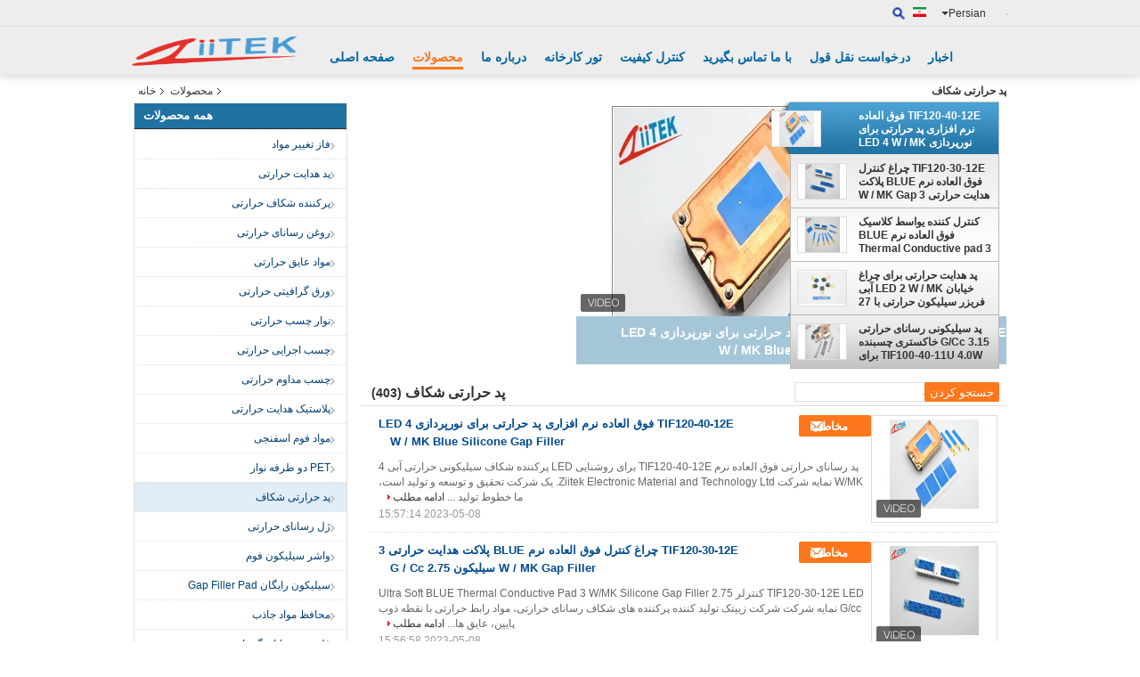

--- FILE ---
content_type: text/html
request_url: https://persian.thermalconductivematerials.com/supplier-237208-thermal-gap-pad
body_size: 36024
content:

<!DOCTYPE html>
<html dir="rtl" lang="fa">
<head>
	<meta charset="utf-8">
	<meta http-equiv="X-UA-Compatible" content="IE=edge">
	<meta name="viewport" content="width=device-width, initial-scale=1">
    <title>پد حرارتی شکاف کارخانه, با کیفیت خوب بخرید پد حرارتی شکاف محصولات از چین</title>
    <meta name="keywords" content="چین پد حرارتی شکاف, پد حرارتی شکاف کارخانه, خرید پد حرارتی شکاف, کیفیت خوب پد حرارتی شکاف" />
    <meta name="description" content="قیمت کم بخرید پد حرارتی شکاف از جانب پد حرارتی شکاف کارخانه, ما با ارائه با کیفیت خوب پد حرارتی شکاف از چین." />
			<link type='text/css' rel='stylesheet' href='/??/images/global.css,/photo/thermalconductivematerials/sitetpl/style/common.css?ver=1752549505' media='all'>
			  <script type='text/javascript' src='/js/jquery.js'></script><meta property="og:title" content="پد حرارتی شکاف کارخانه, با کیفیت خوب بخرید پد حرارتی شکاف محصولات از چین" />
<meta property="og:description" content="قیمت کم بخرید پد حرارتی شکاف از جانب پد حرارتی شکاف کارخانه, ما با ارائه با کیفیت خوب پد حرارتی شکاف از چین." />
<meta property="og:type" content="product" />
<meta property="og:availability" content="instock" />
<meta property="og:site_name" content="Dongguan Ziitek Electronic Materials &amp; Technology Ltd." />
<meta property="og:url" content="https://persian.thermalconductivematerials.com/supplier-237208-thermal-gap-pad" />
<meta property="og:image" content="https://persian.thermalconductivematerials.com/photo/pt17798052-tif120_40_12e_ultra_soft_thermal_gap_pad_for_led_lighting_4_w_m_k_blue_thermal_silicone_gap_filler.jpg" />
<link rel="canonical" href="https://persian.thermalconductivematerials.com/supplier-237208-thermal-gap-pad" />
<link rel="alternate" href="https://m.persian.thermalconductivematerials.com/supplier-237208-thermal-gap-pad" media="only screen and (max-width: 640px)" />
<link rel="stylesheet" type="text/css" href="/js/guidefirstcommon.css" />
<style type="text/css">
/*<![CDATA[*/
.consent__cookie {position: fixed;top: 0;left: 0;width: 100%;height: 0%;z-index: 100000;}.consent__cookie_bg {position: fixed;top: 0;left: 0;width: 100%;height: 100%;background: #000;opacity: .6;display: none }.consent__cookie_rel {position: fixed;bottom:0;left: 0;width: 100%;background: #fff;display: -webkit-box;display: -ms-flexbox;display: flex;flex-wrap: wrap;padding: 24px 80px;-webkit-box-sizing: border-box;box-sizing: border-box;-webkit-box-pack: justify;-ms-flex-pack: justify;justify-content: space-between;-webkit-transition: all ease-in-out .3s;transition: all ease-in-out .3s }.consent__close {position: absolute;top: 20px;right: 20px;cursor: pointer }.consent__close svg {fill: #777 }.consent__close:hover svg {fill: #000 }.consent__cookie_box {flex: 1;word-break: break-word;}.consent__warm {color: #777;font-size: 16px;margin-bottom: 12px;line-height: 19px }.consent__title {color: #333;font-size: 20px;font-weight: 600;margin-bottom: 12px;line-height: 23px }.consent__itxt {color: #333;font-size: 14px;margin-bottom: 12px;display: -webkit-box;display: -ms-flexbox;display: flex;-webkit-box-align: center;-ms-flex-align: center;align-items: center }.consent__itxt i {display: -webkit-inline-box;display: -ms-inline-flexbox;display: inline-flex;width: 28px;height: 28px;border-radius: 50%;background: #e0f9e9;margin-right: 8px;-webkit-box-align: center;-ms-flex-align: center;align-items: center;-webkit-box-pack: center;-ms-flex-pack: center;justify-content: center }.consent__itxt svg {fill: #3ca860 }.consent__txt {color: #a6a6a6;font-size: 14px;margin-bottom: 8px;line-height: 17px }.consent__btns {display: -webkit-box;display: -ms-flexbox;display: flex;-webkit-box-orient: vertical;-webkit-box-direction: normal;-ms-flex-direction: column;flex-direction: column;-webkit-box-pack: center;-ms-flex-pack: center;justify-content: center;flex-shrink: 0;}.consent__btn {width: 280px;height: 40px;line-height: 40px;text-align: center;background: #3ca860;color: #fff;border-radius: 4px;margin: 8px 0;-webkit-box-sizing: border-box;box-sizing: border-box;cursor: pointer;font-size:14px}.consent__btn:hover {background: #00823b }.consent__btn.empty {color: #3ca860;border: 1px solid #3ca860;background: #fff }.consent__btn.empty:hover {background: #3ca860;color: #fff }.open .consent__cookie_bg {display: block }.open .consent__cookie_rel {bottom: 0 }@media (max-width: 760px) {.consent__btns {width: 100%;align-items: center;}.consent__cookie_rel {padding: 20px 24px }}.consent__cookie.open {display: block;}.consent__cookie {display: none;}
/*]]>*/
</style>
<style type="text/css">
/*<![CDATA[*/
@media only screen and (max-width:640px){.contact_now_dialog .content-wrap .desc{background-image:url(/images/cta_images/bg_s.png) !important}}.contact_now_dialog .content-wrap .content-wrap_header .cta-close{background-image:url(/images/cta_images/sprite.png) !important}.contact_now_dialog .content-wrap .desc{background-image:url(/images/cta_images/bg_l.png) !important}.contact_now_dialog .content-wrap .cta-btn i{background-image:url(/images/cta_images/sprite.png) !important}.contact_now_dialog .content-wrap .head-tip img{content:url(/images/cta_images/cta_contact_now.png) !important}.cusim{background-image:url(/images/imicon/im.svg) !important}.cuswa{background-image:url(/images/imicon/wa.png) !important}.cusall{background-image:url(/images/imicon/allchat.svg) !important}
/*]]>*/
</style>
<script type="text/javascript" src="/js/guidefirstcommon.js"></script>
<script type="text/javascript">
/*<![CDATA[*/
window.isvideotpl = 0;window.detailurl = '';
var colorUrl = '';var isShowGuide = 2;var showGuideColor = 0;var im_appid = 10003;var im_msg="Good day, what product are you looking for?";

var cta_cid = 6020;var use_defaulProductInfo = 1;var cta_pid = 0;var test_company = 0;var webim_domain = '';var company_type = 0;var cta_equipment = 'pc'; var setcookie = 'setwebimCookie(0,0,0)'; var whatsapplink = "https://wa.me/8618153789196?text=Hi%2C+Dongguan+Ziitek+Electronic+Materials+%26+Technology+Ltd.%2C+I%27m+interested+in+your+products."; function insertMeta(){var str = '<meta name="mobile-web-app-capable" content="yes" /><meta name="viewport" content="width=device-width, initial-scale=1.0" />';document.head.insertAdjacentHTML('beforeend',str);} var element = document.querySelector('a.footer_webim_a[href="/webim/webim_tab.html"]');if (element) {element.parentNode.removeChild(element);}

var colorUrl = '';
var aisearch = 0;
var selfUrl = '';
window.playerReportUrl='/vod/view_count/report';
var query_string = ["Products","Show",237208];
var g_tp = '';
var customtplcolor = 99103;
var str_chat = 'چت کنید';
				var str_call_now = 'الان زنگ بزن';
var str_chat_now = 'الان چت کن';
var str_contact1 = 'بهترین قیمت رو بدست بیار';var str_chat_lang='persian';var str_contact2 = 'قیمت رو بگیر';var str_contact2 = 'بهترین قیمت';var str_contact = 'تماس';
window.predomainsub = "";
/*]]>*/
</script>
</head>
<body>
<img src="/logo.gif" style="display:none" alt="logo"/>
<a style="display: none!important;" title="Dongguan Ziitek Electronic Materials & Technology Ltd." class="float-inquiry" href="/contactnow.html" onclick='setinquiryCookie("{\"showproduct\":0,\"pid\":0,\"name\":\"\",\"source_url\":\"\",\"picurl\":\"\",\"propertyDetail\":[],\"username\":\"Ms. Dana Dai\",\"viewTime\":\"\\u0622\\u062e\\u0631\\u06cc\\u0646 \\u0648\\u0631\\u0648\\u062f : 10 \\u0633\\u0627\\u0639\\u062a \\u0647\\u0627 08 \\u062f\\u0642\\u0627\\u06cc\\u0642 \\u067e\\u06cc\\u0634\",\"subject\":\"\\u0644\\u0637\\u0641\\u0627 \\u0628\\u0627 \\u0645\\u0646 \\u0646\\u0642\\u0644 \\u0642\\u0648\\u0644 \\u0627\\u0631\\u0633\\u0627\\u0644.\",\"countrycode\":\"\"}");'></a>
<script>
var originProductInfo = '';
var originProductInfo = {"showproduct":1,"pid":"10180062","name":"\u0639\u0645\u0644\u06a9\u0631\u062f \u0628\u0633\u06cc\u0627\u0631 \u0639\u0627\u0644\u06cc 2W Thermal Gap Pad TIF140-20-31E \u0628\u0627 \u0627\u0646\u0639\u0637\u0627\u0641 \u067e\u0630\u06cc\u0631\u06cc \u0628\u0627\u0644\u0627 2.75 G \/ Cc","source_url":"\/quality-10180062-2w-thermal-gap-pad","picurl":"\/photo\/pd17287048-2w_thermal_gap_pad.jpg","propertyDetail":[["\u0636\u062e\u0627\u0645\u062a","1 \u0645\u06cc\u0644\u06cc \u0645\u062a\u0631"],["\u0647\u062f\u0627\u06cc\u062a \u062d\u0631\u0627\u0631\u062a\u06cc","2 W\/mK"],["\u0633\u0627\u062e\u062a \u0648 \u0633\u0627\u0632 \u0648 \u062a\u0631\u06a9\u06cc\u0628","\u0644\u0627\u0633\u062a\u06cc\u06a9 \u0633\u06cc\u0644\u06cc\u06a9\u0648\u0646\u06cc \u067e\u0631 \u0634\u062f\u0647 \u0627\u0632 \u0633\u0631\u0627\u0645\u06cc\u06a9"],["\u0648\u0632\u0646 \u0645\u062e\u0635\u0648\u0635","2.75 \u06af\u0631\u0645 \u0628\u0631 \u0633\u06cc \u0633\u06cc"]],"company_name":null,"picurl_c":"\/photo\/pc17287048-2w_thermal_gap_pad.jpg","price":"\u0642\u0627\u0628\u0644 \u0645\u0630\u0627\u06a9\u0631\u0647","username":"Dana","viewTime":"\u0622\u062e\u0631\u06cc\u0646 \u0648\u0631\u0648\u062f : 5 \u0633\u0627\u0639\u062a \u0647\u0627 08 \u062f\u0642\u0627\u06cc\u0642 \u067e\u06cc\u0634","subject":"\u0645\u06cc\u200c\u062a\u0648\u0627\u0646\u06cc\u062f \u0639\u0645\u0644\u06a9\u0631\u062f \u0628\u0633\u06cc\u0627\u0631 \u0639\u0627\u0644\u06cc 2W Thermal Gap Pad TIF140-20-31E \u0628\u0627 \u0627\u0646\u0639\u0637\u0627\u0641 \u067e\u0630\u06cc\u0631\u06cc \u0628\u0627\u0644\u0627 2.75 G \/ Cc \u0631\u0627 \u0628\u0631\u0627\u06cc \u0645\u0627 \u067e\u06cc\u0634\u0646\u0647\u0627\u062f \u06a9\u0646\u06cc\u062f","countrycode":""};
var save_url = "/contactsave.html";
var update_url = "/updateinquiry.html";
var productInfo = {};
var defaulProductInfo = {};
var myDate = new Date();
var curDate = myDate.getFullYear()+'-'+(parseInt(myDate.getMonth())+1)+'-'+myDate.getDate();
var message = '';
var default_pop = 1;
var leaveMessageDialog = document.getElementsByClassName('leave-message-dialog')[0]; // 获取弹层
var _$$ = function (dom) {
    return document.querySelectorAll(dom);
};
resInfo = originProductInfo;
resInfo['name'] = resInfo['name'] || '';
defaulProductInfo.pid = resInfo['pid'];
defaulProductInfo.productName = resInfo['name'] ?? '';
defaulProductInfo.productInfo = resInfo['propertyDetail'];
defaulProductInfo.productImg = resInfo['picurl_c'];
defaulProductInfo.subject = resInfo['subject'] ?? '';
defaulProductInfo.productImgAlt = resInfo['name'] ?? '';
var inquirypopup_tmp = 1;
var message = 'عزیز'+'\r\n'+""+' '+trim(resInfo['name'])+", آیا می توانید جزئیات بیشتری مانند نوع ، اندازه ، MOQ ، مواد و غیره برای من ارسال کنید."+'\r\n'+"با تشکر!"+'\r\n'+"";
var message_1 = 'عزیز'+'\r\n'+""+' '+trim(resInfo['name'])+", آیا می توانید جزئیات بیشتری مانند نوع ، اندازه ، MOQ ، مواد و غیره برای من ارسال کنید."+'\r\n'+"با تشکر!"+'\r\n'+"";
var message_2 = 'سلام،'+'\r\n'+"من به دنبال"+' '+trim(resInfo['name'])+", لطفا قیمت ، مشخصات و تصویر را برای من ارسال کنید."+'\r\n'+"پاسخ سریع شما بسیار استقبال خواهد شد."+'\r\n'+"برای اطلاعات بیشتر با من تماس بگیرید"+'\r\n'+"خیلی ممنون.";
var message_3 = 'سلام،'+'\r\n'+trim(resInfo['name'])+' '+"انتظارات من را برآورده می کند"+'\r\n'+"لطفا بهترین قیمت و برخی اطلاعات دیگر در مورد محصول را به من بدهید."+'\r\n'+"در صورت تمایل از طریق ایمیل من با من تماس بگیرید."+'\r\n'+"خیلی ممنون.";

var message_4 = 'عزیز'+'\r\n'+"قیمت FOB شما چقدر است"+' '+trim(resInfo['name'])+'?'+'\r\n'+"نزدیکترین نام بندر کدام است؟"+'\r\n'+"لطفا در اسرع وقت به من پاسخ دهید ، بهتر است اطلاعات بیشتر را به اشتراک بگذارید."+'\r\n'+"با احترام!";
var message_5 = 'سلام،'+'\r\n'+"من خیلی به شما علاقه مندم"+' '+trim(resInfo['name'])+'.'+'\r\n'+"لطفا جزئیات محصول خود را برای من ارسال کنید"+'\r\n'+"منتظر پاسخ سریع شما هستم"+'\r\n'+"در صورت تمایل با پست الکترونیکی با من تماس بگیرید."+'\r\n'+"با احترام!";

var message_6 = 'عزیز'+'\r\n'+"لطفاً اطلاعات مربوط به خود را در اختیار ما قرار دهید"+' '+trim(resInfo['name'])+", مانند نوع ، اندازه ، مواد و البته بهترین قیمت."+'\r\n'+"منتظر پاسخ سریع شما هستم"+'\r\n'+"متشکرم!";
var message_7 = 'عزیز'+'\r\n'+"آیا می توانید تهیه کنید"+' '+trim(resInfo['name'])+" برای ما؟"+'\r\n'+"ابتدا می خواهیم یک لیست قیمت و برخی جزئیات محصول داشته باشیم."+'\r\n'+"امیدوارم هرچه سریعتر پاسخ دهم و مشتاقانه منتظر همکاری هستم."+'\r\n'+"بسیار از شما متشکرم.";
var message_8 = 'سلام،'+'\r\n'+"من به دنبال"+' '+trim(resInfo['name'])+", لطفا اطلاعات دقیق تری در مورد محصول به من بدهید."+'\r\n'+"منتظر پاسخ شما هستم"+'\r\n'+"متشکرم!";
var message_9 = 'سلام،'+'\r\n'+"شما"+' '+trim(resInfo['name'])+" نیازهای من را به خوبی برآورده می کند"+'\r\n'+"لطفا قیمت ، مشخصات و مدل مشابه آن را برای من ارسال کنید."+'\r\n'+"با خیال راحت با من گپ بزنید"+'\r\n'+"با تشکر!";
var message_10 = 'عزیز'+'\r\n'+"من می خواهم در مورد جزئیات و نقل قول های بیشتر بدانم"+' '+trim(resInfo['name'])+'.'+'\r\n'+"هر موقع خواستی با من تماس بگیر."+'\r\n'+"با احترام!";

var r = getRandom(1,10);

defaulProductInfo.message = eval("message_"+r);
    defaulProductInfo.message = eval("message_"+r);
        var mytAjax = {

    post: function(url, data, fn) {
        var xhr = new XMLHttpRequest();
        xhr.open("POST", url, true);
        xhr.setRequestHeader("Content-Type", "application/x-www-form-urlencoded;charset=UTF-8");
        xhr.setRequestHeader("X-Requested-With", "XMLHttpRequest");
        xhr.setRequestHeader('Content-Type','text/plain;charset=UTF-8');
        xhr.onreadystatechange = function() {
            if(xhr.readyState == 4 && (xhr.status == 200 || xhr.status == 304)) {
                fn.call(this, xhr.responseText);
            }
        };
        xhr.send(data);
    },

    postform: function(url, data, fn) {
        var xhr = new XMLHttpRequest();
        xhr.open("POST", url, true);
        xhr.setRequestHeader("X-Requested-With", "XMLHttpRequest");
        xhr.onreadystatechange = function() {
            if(xhr.readyState == 4 && (xhr.status == 200 || xhr.status == 304)) {
                fn.call(this, xhr.responseText);
            }
        };
        xhr.send(data);
    }
};
/*window.onload = function(){
    leaveMessageDialog = document.getElementsByClassName('leave-message-dialog')[0];
    if (window.localStorage.recordDialogStatus=='undefined' || (window.localStorage.recordDialogStatus!='undefined' && window.localStorage.recordDialogStatus != curDate)) {
        setTimeout(function(){
            if(parseInt(inquirypopup_tmp%10) == 1){
                creatDialog(defaulProductInfo, 1);
            }
        }, 6000);
    }
};*/
function trim(str)
{
    str = str.replace(/(^\s*)/g,"");
    return str.replace(/(\s*$)/g,"");
};
function getRandom(m,n){
    var num = Math.floor(Math.random()*(m - n) + n);
    return num;
};
function strBtn(param) {

    var starattextarea = document.getElementById("textareamessage").value.length;
    var email = document.getElementById("startEmail").value;

    var default_tip = document.querySelectorAll(".watermark_container").length;
    if (20 < starattextarea && starattextarea < 3000) {
        if(default_tip>0){
            document.getElementById("textareamessage1").parentNode.parentNode.nextElementSibling.style.display = "none";
        }else{
            document.getElementById("textareamessage1").parentNode.nextElementSibling.style.display = "none";
        }

    } else {
        if(default_tip>0){
            document.getElementById("textareamessage1").parentNode.parentNode.nextElementSibling.style.display = "block";
        }else{
            document.getElementById("textareamessage1").parentNode.nextElementSibling.style.display = "block";
        }

        return;
    }

    // var re = /^([a-zA-Z0-9_-])+@([a-zA-Z0-9_-])+\.([a-zA-Z0-9_-])+/i;/*邮箱不区分大小写*/
    var re = /^[a-zA-Z0-9][\w-]*(\.?[\w-]+)*@[a-zA-Z0-9-]+(\.[a-zA-Z0-9]+)+$/i;
    if (!re.test(email)) {
        document.getElementById("startEmail").nextElementSibling.style.display = "block";
        return;
    } else {
        document.getElementById("startEmail").nextElementSibling.style.display = "none";
    }

    var subject = document.getElementById("pop_subject").value;
    var pid = document.getElementById("pop_pid").value;
    var message = document.getElementById("textareamessage").value;
    var sender_email = document.getElementById("startEmail").value;
    var tel = '';
    if (document.getElementById("tel0") != undefined && document.getElementById("tel0") != '')
        tel = document.getElementById("tel0").value;
    var form_serialize = '&tel='+tel;

    form_serialize = form_serialize.replace(/\+/g, "%2B");
    mytAjax.post(save_url,"pid="+pid+"&subject="+subject+"&email="+sender_email+"&message="+(message)+form_serialize,function(res){
        var mes = JSON.parse(res);
        if(mes.status == 200){
            var iid = mes.iid;
            document.getElementById("pop_iid").value = iid;
            document.getElementById("pop_uuid").value = mes.uuid;

            if(typeof gtag_report_conversion === "function"){
                gtag_report_conversion();//执行统计js代码
            }
            if(typeof fbq === "function"){
                fbq('track','Purchase');//执行统计js代码
            }
        }
    });
    for (var index = 0; index < document.querySelectorAll(".dialog-content-pql").length; index++) {
        document.querySelectorAll(".dialog-content-pql")[index].style.display = "none";
    };
    $('#idphonepql').val(tel);
    document.getElementById("dialog-content-pql-id").style.display = "block";
    ;
};
function twoBtnOk(param) {

    var selectgender = document.getElementById("Mr").innerHTML;
    var iid = document.getElementById("pop_iid").value;
    var sendername = document.getElementById("idnamepql").value;
    var senderphone = document.getElementById("idphonepql").value;
    var sendercname = document.getElementById("idcompanypql").value;
    var uuid = document.getElementById("pop_uuid").value;
    var gender = 2;
    if(selectgender == 'Mr.') gender = 0;
    if(selectgender == 'Mrs.') gender = 1;
    var pid = document.getElementById("pop_pid").value;
    var form_serialize = '';

        form_serialize = form_serialize.replace(/\+/g, "%2B");

    mytAjax.post(update_url,"iid="+iid+"&gender="+gender+"&uuid="+uuid+"&name="+(sendername)+"&tel="+(senderphone)+"&company="+(sendercname)+form_serialize,function(res){});

    for (var index = 0; index < document.querySelectorAll(".dialog-content-pql").length; index++) {
        document.querySelectorAll(".dialog-content-pql")[index].style.display = "none";
    };
    document.getElementById("dialog-content-pql-ok").style.display = "block";

};
function toCheckMust(name) {
    $('#'+name+'error').hide();
}
function handClidk(param) {
    var starattextarea = document.getElementById("textareamessage1").value.length;
    var email = document.getElementById("startEmail1").value;
    var default_tip = document.querySelectorAll(".watermark_container").length;
    if (20 < starattextarea && starattextarea < 3000) {
        if(default_tip>0){
            document.getElementById("textareamessage1").parentNode.parentNode.nextElementSibling.style.display = "none";
        }else{
            document.getElementById("textareamessage1").parentNode.nextElementSibling.style.display = "none";
        }

    } else {
        if(default_tip>0){
            document.getElementById("textareamessage1").parentNode.parentNode.nextElementSibling.style.display = "block";
        }else{
            document.getElementById("textareamessage1").parentNode.nextElementSibling.style.display = "block";
        }

        return;
    }

    // var re = /^([a-zA-Z0-9_-])+@([a-zA-Z0-9_-])+\.([a-zA-Z0-9_-])+/i;
    var re = /^[a-zA-Z0-9][\w-]*(\.?[\w-]+)*@[a-zA-Z0-9-]+(\.[a-zA-Z0-9]+)+$/i;
    if (!re.test(email)) {
        document.getElementById("startEmail1").nextElementSibling.style.display = "block";
        return;
    } else {
        document.getElementById("startEmail1").nextElementSibling.style.display = "none";
    }

    var subject = document.getElementById("pop_subject").value;
    var pid = document.getElementById("pop_pid").value;
    var message = document.getElementById("textareamessage1").value;
    var sender_email = document.getElementById("startEmail1").value;
    var form_serialize = tel = '';
    if (document.getElementById("tel1") != undefined && document.getElementById("tel1") != '')
        tel = document.getElementById("tel1").value;
        mytAjax.post(save_url,"email="+sender_email+"&tel="+tel+"&pid="+pid+"&message="+message+"&subject="+subject+form_serialize,function(res){

        var mes = JSON.parse(res);
        if(mes.status == 200){
            var iid = mes.iid;
            document.getElementById("pop_iid").value = iid;
            document.getElementById("pop_uuid").value = mes.uuid;
            if(typeof gtag_report_conversion === "function"){
                gtag_report_conversion();//执行统计js代码
            }
        }

    });
    for (var index = 0; index < document.querySelectorAll(".dialog-content-pql").length; index++) {
        document.querySelectorAll(".dialog-content-pql")[index].style.display = "none";
    };
    $('#idphonepql').val(tel);
    document.getElementById("dialog-content-pql-id").style.display = "block";

};
window.addEventListener('load', function () {
    $('.checkbox-wrap label').each(function(){
        if($(this).find('input').prop('checked')){
            $(this).addClass('on')
        }else {
            $(this).removeClass('on')
        }
    })
    $(document).on('click', '.checkbox-wrap label' , function(ev){
        if (ev.target.tagName.toUpperCase() != 'INPUT') {
            $(this).toggleClass('on')
        }
    })
})

function hand_video(pdata) {
    data = JSON.parse(pdata);
    productInfo.productName = data.productName;
    productInfo.productInfo = data.productInfo;
    productInfo.productImg = data.productImg;
    productInfo.subject = data.subject;

    var message = 'عزیز'+'\r\n'+""+' '+trim(data.productName)+", آیا می توانید جزئیات بیشتری مانند نوع ، اندازه ، مقدار ، مواد و غیره برای من ارسال کنید"+'\r\n'+"با تشکر!"+'\r\n'+"";

    var message = 'عزیز'+'\r\n'+""+' '+trim(data.productName)+", آیا می توانید جزئیات بیشتری مانند نوع ، اندازه ، MOQ ، مواد و غیره برای من ارسال کنید."+'\r\n'+"با تشکر!"+'\r\n'+"";
    var message_1 = 'عزیز'+'\r\n'+""+' '+trim(data.productName)+", آیا می توانید جزئیات بیشتری مانند نوع ، اندازه ، MOQ ، مواد و غیره برای من ارسال کنید."+'\r\n'+"با تشکر!"+'\r\n'+"";
    var message_2 = 'سلام،'+'\r\n'+"من به دنبال"+' '+trim(data.productName)+", لطفا قیمت ، مشخصات و تصویر را برای من ارسال کنید."+'\r\n'+"پاسخ سریع شما بسیار استقبال خواهد شد."+'\r\n'+"برای اطلاعات بیشتر با من تماس بگیرید"+'\r\n'+"خیلی ممنون.";
    var message_3 = 'سلام،'+'\r\n'+trim(data.productName)+' '+"انتظارات من را برآورده می کند"+'\r\n'+"لطفا بهترین قیمت و برخی اطلاعات دیگر در مورد محصول را به من بدهید."+'\r\n'+"در صورت تمایل از طریق ایمیل من با من تماس بگیرید."+'\r\n'+"خیلی ممنون.";

    var message_4 = 'عزیز'+'\r\n'+"قیمت FOB شما چقدر است"+' '+trim(data.productName)+'?'+'\r\n'+"نزدیکترین نام بندر کدام است؟"+'\r\n'+"لطفا در اسرع وقت به من پاسخ دهید ، بهتر است اطلاعات بیشتر را به اشتراک بگذارید."+'\r\n'+"با احترام!";
    var message_5 = 'سلام،'+'\r\n'+"من خیلی به شما علاقه مندم"+' '+trim(data.productName)+'.'+'\r\n'+"لطفا جزئیات محصول خود را برای من ارسال کنید"+'\r\n'+"منتظر پاسخ سریع شما هستم"+'\r\n'+"در صورت تمایل با پست الکترونیکی با من تماس بگیرید."+'\r\n'+"با احترام!";

    var message_6 = 'عزیز'+'\r\n'+"لطفاً اطلاعات مربوط به خود را در اختیار ما قرار دهید"+' '+trim(data.productName)+", مانند نوع ، اندازه ، مواد و البته بهترین قیمت."+'\r\n'+"منتظر پاسخ سریع شما هستم"+'\r\n'+"متشکرم!";
    var message_7 = 'عزیز'+'\r\n'+"آیا می توانید تهیه کنید"+' '+trim(data.productName)+" برای ما؟"+'\r\n'+"ابتدا می خواهیم یک لیست قیمت و برخی جزئیات محصول داشته باشیم."+'\r\n'+"امیدوارم هرچه سریعتر پاسخ دهم و مشتاقانه منتظر همکاری هستم."+'\r\n'+"بسیار از شما متشکرم.";
    var message_8 = 'سلام،'+'\r\n'+"من به دنبال"+' '+trim(data.productName)+", لطفا اطلاعات دقیق تری در مورد محصول به من بدهید."+'\r\n'+"منتظر پاسخ شما هستم"+'\r\n'+"متشکرم!";
    var message_9 = 'سلام،'+'\r\n'+"شما"+' '+trim(data.productName)+" نیازهای من را به خوبی برآورده می کند"+'\r\n'+"لطفا قیمت ، مشخصات و مدل مشابه آن را برای من ارسال کنید."+'\r\n'+"با خیال راحت با من گپ بزنید"+'\r\n'+"با تشکر!";
    var message_10 = 'عزیز'+'\r\n'+"من می خواهم در مورد جزئیات و نقل قول های بیشتر بدانم"+' '+trim(data.productName)+'.'+'\r\n'+"هر موقع خواستی با من تماس بگیر."+'\r\n'+"با احترام!";

    var r = getRandom(1,10);

    productInfo.message = eval("message_"+r);
            if(parseInt(inquirypopup_tmp/10) == 1){
        productInfo.message = "";
    }
    productInfo.pid = data.pid;
    creatDialog(productInfo, 2);
};

function handDialog(pdata) {
    data = JSON.parse(pdata);
    productInfo.productName = data.productName;
    productInfo.productInfo = data.productInfo;
    productInfo.productImg = data.productImg;
    productInfo.subject = data.subject;

    var message = 'عزیز'+'\r\n'+""+' '+trim(data.productName)+", آیا می توانید جزئیات بیشتری مانند نوع ، اندازه ، مقدار ، مواد و غیره برای من ارسال کنید"+'\r\n'+"با تشکر!"+'\r\n'+"";

    var message = 'عزیز'+'\r\n'+""+' '+trim(data.productName)+", آیا می توانید جزئیات بیشتری مانند نوع ، اندازه ، MOQ ، مواد و غیره برای من ارسال کنید."+'\r\n'+"با تشکر!"+'\r\n'+"";
    var message_1 = 'عزیز'+'\r\n'+""+' '+trim(data.productName)+", آیا می توانید جزئیات بیشتری مانند نوع ، اندازه ، MOQ ، مواد و غیره برای من ارسال کنید."+'\r\n'+"با تشکر!"+'\r\n'+"";
    var message_2 = 'سلام،'+'\r\n'+"من به دنبال"+' '+trim(data.productName)+", لطفا قیمت ، مشخصات و تصویر را برای من ارسال کنید."+'\r\n'+"پاسخ سریع شما بسیار استقبال خواهد شد."+'\r\n'+"برای اطلاعات بیشتر با من تماس بگیرید"+'\r\n'+"خیلی ممنون.";
    var message_3 = 'سلام،'+'\r\n'+trim(data.productName)+' '+"انتظارات من را برآورده می کند"+'\r\n'+"لطفا بهترین قیمت و برخی اطلاعات دیگر در مورد محصول را به من بدهید."+'\r\n'+"در صورت تمایل از طریق ایمیل من با من تماس بگیرید."+'\r\n'+"خیلی ممنون.";

    var message_4 = 'عزیز'+'\r\n'+"قیمت FOB شما چقدر است"+' '+trim(data.productName)+'?'+'\r\n'+"نزدیکترین نام بندر کدام است؟"+'\r\n'+"لطفا در اسرع وقت به من پاسخ دهید ، بهتر است اطلاعات بیشتر را به اشتراک بگذارید."+'\r\n'+"با احترام!";
    var message_5 = 'سلام،'+'\r\n'+"من خیلی به شما علاقه مندم"+' '+trim(data.productName)+'.'+'\r\n'+"لطفا جزئیات محصول خود را برای من ارسال کنید"+'\r\n'+"منتظر پاسخ سریع شما هستم"+'\r\n'+"در صورت تمایل با پست الکترونیکی با من تماس بگیرید."+'\r\n'+"با احترام!";

    var message_6 = 'عزیز'+'\r\n'+"لطفاً اطلاعات مربوط به خود را در اختیار ما قرار دهید"+' '+trim(data.productName)+", مانند نوع ، اندازه ، مواد و البته بهترین قیمت."+'\r\n'+"منتظر پاسخ سریع شما هستم"+'\r\n'+"متشکرم!";
    var message_7 = 'عزیز'+'\r\n'+"آیا می توانید تهیه کنید"+' '+trim(data.productName)+" برای ما؟"+'\r\n'+"ابتدا می خواهیم یک لیست قیمت و برخی جزئیات محصول داشته باشیم."+'\r\n'+"امیدوارم هرچه سریعتر پاسخ دهم و مشتاقانه منتظر همکاری هستم."+'\r\n'+"بسیار از شما متشکرم.";
    var message_8 = 'سلام،'+'\r\n'+"من به دنبال"+' '+trim(data.productName)+", لطفا اطلاعات دقیق تری در مورد محصول به من بدهید."+'\r\n'+"منتظر پاسخ شما هستم"+'\r\n'+"متشکرم!";
    var message_9 = 'سلام،'+'\r\n'+"شما"+' '+trim(data.productName)+" نیازهای من را به خوبی برآورده می کند"+'\r\n'+"لطفا قیمت ، مشخصات و مدل مشابه آن را برای من ارسال کنید."+'\r\n'+"با خیال راحت با من گپ بزنید"+'\r\n'+"با تشکر!";
    var message_10 = 'عزیز'+'\r\n'+"من می خواهم در مورد جزئیات و نقل قول های بیشتر بدانم"+' '+trim(data.productName)+'.'+'\r\n'+"هر موقع خواستی با من تماس بگیر."+'\r\n'+"با احترام!";

    var r = getRandom(1,10);
    productInfo.message = eval("message_"+r);
            if(parseInt(inquirypopup_tmp/10) == 1){
        productInfo.message = "";
    }
    productInfo.pid = data.pid;
    creatDialog(productInfo, 2);
};

function closepql(param) {

    leaveMessageDialog.style.display = 'none';
};

function closepql2(param) {

    for (var index = 0; index < document.querySelectorAll(".dialog-content-pql").length; index++) {
        document.querySelectorAll(".dialog-content-pql")[index].style.display = "none";
    };
    document.getElementById("dialog-content-pql-ok").style.display = "block";
};

function decodeHtmlEntities(str) {
    var tempElement = document.createElement('div');
    tempElement.innerHTML = str;
    return tempElement.textContent || tempElement.innerText || '';
}

function initProduct(productInfo,type){

    productInfo.productName = decodeHtmlEntities(productInfo.productName);
    productInfo.message = decodeHtmlEntities(productInfo.message);

    leaveMessageDialog = document.getElementsByClassName('leave-message-dialog')[0];
    leaveMessageDialog.style.display = "block";
    if(type == 3){
        var popinquiryemail = document.getElementById("popinquiryemail").value;
        _$$("#startEmail1")[0].value = popinquiryemail;
    }else{
        _$$("#startEmail1")[0].value = "";
    }
    _$$("#startEmail")[0].value = "";
    _$$("#idnamepql")[0].value = "";
    _$$("#idphonepql")[0].value = "";
    _$$("#idcompanypql")[0].value = "";

    _$$("#pop_pid")[0].value = productInfo.pid;
    _$$("#pop_subject")[0].value = productInfo.subject;
    
    if(parseInt(inquirypopup_tmp/10) == 1){
        productInfo.message = "";
    }

    _$$("#textareamessage1")[0].value = productInfo.message;
    _$$("#textareamessage")[0].value = productInfo.message;

    _$$("#dialog-content-pql-id .titlep")[0].innerHTML = productInfo.productName;
    _$$("#dialog-content-pql-id img")[0].setAttribute("src", productInfo.productImg);
    _$$("#dialog-content-pql-id img")[0].setAttribute("alt", productInfo.productImgAlt);

    _$$("#dialog-content-pql-id-hand img")[0].setAttribute("src", productInfo.productImg);
    _$$("#dialog-content-pql-id-hand img")[0].setAttribute("alt", productInfo.productImgAlt);
    _$$("#dialog-content-pql-id-hand .titlep")[0].innerHTML = productInfo.productName;

    if (productInfo.productInfo.length > 0) {
        var ul2, ul;
        ul = document.createElement("ul");
        for (var index = 0; index < productInfo.productInfo.length; index++) {
            var el = productInfo.productInfo[index];
            var li = document.createElement("li");
            var span1 = document.createElement("span");
            span1.innerHTML = el[0] + ":";
            var span2 = document.createElement("span");
            span2.innerHTML = el[1];
            li.appendChild(span1);
            li.appendChild(span2);
            ul.appendChild(li);

        }
        ul2 = ul.cloneNode(true);
        if (type === 1) {
            _$$("#dialog-content-pql-id .left")[0].replaceChild(ul, _$$("#dialog-content-pql-id .left ul")[0]);
        } else {
            _$$("#dialog-content-pql-id-hand .left")[0].replaceChild(ul2, _$$("#dialog-content-pql-id-hand .left ul")[0]);
            _$$("#dialog-content-pql-id .left")[0].replaceChild(ul, _$$("#dialog-content-pql-id .left ul")[0]);
        }
    };
    for (var index = 0; index < _$$("#dialog-content-pql-id .right ul li").length; index++) {
        _$$("#dialog-content-pql-id .right ul li")[index].addEventListener("click", function (params) {
            _$$("#dialog-content-pql-id .right #Mr")[0].innerHTML = this.innerHTML
        }, false)

    };

};
function closeInquiryCreateDialog() {
    document.getElementById("xuanpan_dialog_box_pql").style.display = "none";
};
function showInquiryCreateDialog() {
    document.getElementById("xuanpan_dialog_box_pql").style.display = "block";
};
function submitPopInquiry(){
    var message = document.getElementById("inquiry_message").value;
    var email = document.getElementById("inquiry_email").value;
    var subject = defaulProductInfo.subject;
    var pid = defaulProductInfo.pid;
    if (email === undefined) {
        showInquiryCreateDialog();
        document.getElementById("inquiry_email").style.border = "1px solid red";
        return false;
    };
    if (message === undefined) {
        showInquiryCreateDialog();
        document.getElementById("inquiry_message").style.border = "1px solid red";
        return false;
    };
    if (email.search(/^\w+((-\w+)|(\.\w+))*\@[A-Za-z0-9]+((\.|-)[A-Za-z0-9]+)*\.[A-Za-z0-9]+$/) == -1) {
        document.getElementById("inquiry_email").style.border= "1px solid red";
        showInquiryCreateDialog();
        return false;
    } else {
        document.getElementById("inquiry_email").style.border= "";
    };
    if (message.length < 20 || message.length >3000) {
        showInquiryCreateDialog();
        document.getElementById("inquiry_message").style.border = "1px solid red";
        return false;
    } else {
        document.getElementById("inquiry_message").style.border = "";
    };
    var tel = '';
    if (document.getElementById("tel") != undefined && document.getElementById("tel") != '')
        tel = document.getElementById("tel").value;

    mytAjax.post(save_url,"pid="+pid+"&subject="+subject+"&email="+email+"&message="+(message)+'&tel='+tel,function(res){
        var mes = JSON.parse(res);
        if(mes.status == 200){
            var iid = mes.iid;
            document.getElementById("pop_iid").value = iid;
            document.getElementById("pop_uuid").value = mes.uuid;

        }
    });
    initProduct(defaulProductInfo);
    for (var index = 0; index < document.querySelectorAll(".dialog-content-pql").length; index++) {
        document.querySelectorAll(".dialog-content-pql")[index].style.display = "none";
    };
    $('#idphonepql').val(tel);
    document.getElementById("dialog-content-pql-id").style.display = "block";

};

//带附件上传
function submitPopInquiryfile(email_id,message_id,check_sort,name_id,phone_id,company_id,attachments){

    if(typeof(check_sort) == 'undefined'){
        check_sort = 0;
    }
    var message = document.getElementById(message_id).value;
    var email = document.getElementById(email_id).value;
    var attachments = document.getElementById(attachments).value;
    if(typeof(name_id) !== 'undefined' && name_id != ""){
        var name  = document.getElementById(name_id).value;
    }
    if(typeof(phone_id) !== 'undefined' && phone_id != ""){
        var phone = document.getElementById(phone_id).value;
    }
    if(typeof(company_id) !== 'undefined' && company_id != ""){
        var company = document.getElementById(company_id).value;
    }
    var subject = defaulProductInfo.subject;
    var pid = defaulProductInfo.pid;

    if(check_sort == 0){
        if (email === undefined) {
            showInquiryCreateDialog();
            document.getElementById(email_id).style.border = "1px solid red";
            return false;
        };
        if (message === undefined) {
            showInquiryCreateDialog();
            document.getElementById(message_id).style.border = "1px solid red";
            return false;
        };

        if (email.search(/^\w+((-\w+)|(\.\w+))*\@[A-Za-z0-9]+((\.|-)[A-Za-z0-9]+)*\.[A-Za-z0-9]+$/) == -1) {
            document.getElementById(email_id).style.border= "1px solid red";
            showInquiryCreateDialog();
            return false;
        } else {
            document.getElementById(email_id).style.border= "";
        };
        if (message.length < 20 || message.length >3000) {
            showInquiryCreateDialog();
            document.getElementById(message_id).style.border = "1px solid red";
            return false;
        } else {
            document.getElementById(message_id).style.border = "";
        };
    }else{

        if (message === undefined) {
            showInquiryCreateDialog();
            document.getElementById(message_id).style.border = "1px solid red";
            return false;
        };

        if (email === undefined) {
            showInquiryCreateDialog();
            document.getElementById(email_id).style.border = "1px solid red";
            return false;
        };

        if (message.length < 20 || message.length >3000) {
            showInquiryCreateDialog();
            document.getElementById(message_id).style.border = "1px solid red";
            return false;
        } else {
            document.getElementById(message_id).style.border = "";
        };

        if (email.search(/^\w+((-\w+)|(\.\w+))*\@[A-Za-z0-9]+((\.|-)[A-Za-z0-9]+)*\.[A-Za-z0-9]+$/) == -1) {
            document.getElementById(email_id).style.border= "1px solid red";
            showInquiryCreateDialog();
            return false;
        } else {
            document.getElementById(email_id).style.border= "";
        };

    };

    mytAjax.post(save_url,"pid="+pid+"&subject="+subject+"&email="+email+"&message="+message+"&company="+company+"&attachments="+attachments,function(res){
        var mes = JSON.parse(res);
        if(mes.status == 200){
            var iid = mes.iid;
            document.getElementById("pop_iid").value = iid;
            document.getElementById("pop_uuid").value = mes.uuid;

            if(typeof gtag_report_conversion === "function"){
                gtag_report_conversion();//执行统计js代码
            }
            if(typeof fbq === "function"){
                fbq('track','Purchase');//执行统计js代码
            }
        }
    });
    initProduct(defaulProductInfo);

    if(name !== undefined && name != ""){
        _$$("#idnamepql")[0].value = name;
    }

    if(phone !== undefined && phone != ""){
        _$$("#idphonepql")[0].value = phone;
    }

    if(company !== undefined && company != ""){
        _$$("#idcompanypql")[0].value = company;
    }

    for (var index = 0; index < document.querySelectorAll(".dialog-content-pql").length; index++) {
        document.querySelectorAll(".dialog-content-pql")[index].style.display = "none";
    };
    document.getElementById("dialog-content-pql-id").style.display = "block";

};
function submitPopInquiryByParam(email_id,message_id,check_sort,name_id,phone_id,company_id){

    if(typeof(check_sort) == 'undefined'){
        check_sort = 0;
    }

    var senderphone = '';
    var message = document.getElementById(message_id).value;
    var email = document.getElementById(email_id).value;
    if(typeof(name_id) !== 'undefined' && name_id != ""){
        var name  = document.getElementById(name_id).value;
    }
    if(typeof(phone_id) !== 'undefined' && phone_id != ""){
        var phone = document.getElementById(phone_id).value;
        senderphone = phone;
    }
    if(typeof(company_id) !== 'undefined' && company_id != ""){
        var company = document.getElementById(company_id).value;
    }
    var subject = defaulProductInfo.subject;
    var pid = defaulProductInfo.pid;

    if(check_sort == 0){
        if (email === undefined) {
            showInquiryCreateDialog();
            document.getElementById(email_id).style.border = "1px solid red";
            return false;
        };
        if (message === undefined) {
            showInquiryCreateDialog();
            document.getElementById(message_id).style.border = "1px solid red";
            return false;
        };

        if (email.search(/^\w+((-\w+)|(\.\w+))*\@[A-Za-z0-9]+((\.|-)[A-Za-z0-9]+)*\.[A-Za-z0-9]+$/) == -1) {
            document.getElementById(email_id).style.border= "1px solid red";
            showInquiryCreateDialog();
            return false;
        } else {
            document.getElementById(email_id).style.border= "";
        };
        if (message.length < 20 || message.length >3000) {
            showInquiryCreateDialog();
            document.getElementById(message_id).style.border = "1px solid red";
            return false;
        } else {
            document.getElementById(message_id).style.border = "";
        };
    }else{

        if (message === undefined) {
            showInquiryCreateDialog();
            document.getElementById(message_id).style.border = "1px solid red";
            return false;
        };

        if (email === undefined) {
            showInquiryCreateDialog();
            document.getElementById(email_id).style.border = "1px solid red";
            return false;
        };

        if (message.length < 20 || message.length >3000) {
            showInquiryCreateDialog();
            document.getElementById(message_id).style.border = "1px solid red";
            return false;
        } else {
            document.getElementById(message_id).style.border = "";
        };

        if (email.search(/^\w+((-\w+)|(\.\w+))*\@[A-Za-z0-9]+((\.|-)[A-Za-z0-9]+)*\.[A-Za-z0-9]+$/) == -1) {
            document.getElementById(email_id).style.border= "1px solid red";
            showInquiryCreateDialog();
            return false;
        } else {
            document.getElementById(email_id).style.border= "";
        };

    };

    var productsku = "";
    if($("#product_sku").length > 0){
        productsku = $("#product_sku").html();
    }

    mytAjax.post(save_url,"tel="+senderphone+"&pid="+pid+"&subject="+subject+"&email="+email+"&message="+message+"&messagesku="+encodeURI(productsku),function(res){
        var mes = JSON.parse(res);
        if(mes.status == 200){
            var iid = mes.iid;
            document.getElementById("pop_iid").value = iid;
            document.getElementById("pop_uuid").value = mes.uuid;

            if(typeof gtag_report_conversion === "function"){
                gtag_report_conversion();//执行统计js代码
            }
            if(typeof fbq === "function"){
                fbq('track','Purchase');//执行统计js代码
            }
        }
    });
    initProduct(defaulProductInfo);

    if(name !== undefined && name != ""){
        _$$("#idnamepql")[0].value = name;
    }

    if(phone !== undefined && phone != ""){
        _$$("#idphonepql")[0].value = phone;
    }

    if(company !== undefined && company != ""){
        _$$("#idcompanypql")[0].value = company;
    }

    for (var index = 0; index < document.querySelectorAll(".dialog-content-pql").length; index++) {
        document.querySelectorAll(".dialog-content-pql")[index].style.display = "none";

    };
    document.getElementById("dialog-content-pql-id").style.display = "block";

};

function creat_videoDialog(productInfo, type) {

    if(type == 1){
        if(default_pop != 1){
            return false;
        }
        window.localStorage.recordDialogStatus = curDate;
    }else{
        default_pop = 0;
    }
    initProduct(productInfo, type);
    if (type === 1) {
        // 自动弹出
        for (var index = 0; index < document.querySelectorAll(".dialog-content-pql").length; index++) {

            document.querySelectorAll(".dialog-content-pql")[index].style.display = "none";
        };
        document.getElementById("dialog-content-pql").style.display = "block";
    } else {
        // 手动弹出
        for (var index = 0; index < document.querySelectorAll(".dialog-content-pql").length; index++) {
            document.querySelectorAll(".dialog-content-pql")[index].style.display = "none";
        };
        document.getElementById("dialog-content-pql-id-hand").style.display = "block";
    }
}

function creatDialog(productInfo, type) {

    if(type == 1){
        if(default_pop != 1){
            return false;
        }
        window.localStorage.recordDialogStatus = curDate;
    }else{
        default_pop = 0;
    }
    initProduct(productInfo, type);
    if (type === 1) {
        // 自动弹出
        for (var index = 0; index < document.querySelectorAll(".dialog-content-pql").length; index++) {

            document.querySelectorAll(".dialog-content-pql")[index].style.display = "none";
        };
        document.getElementById("dialog-content-pql").style.display = "block";
    } else {
        // 手动弹出
        for (var index = 0; index < document.querySelectorAll(".dialog-content-pql").length; index++) {
            document.querySelectorAll(".dialog-content-pql")[index].style.display = "none";
        };
        document.getElementById("dialog-content-pql-id-hand").style.display = "block";
    }
}

//带邮箱信息打开询盘框 emailtype=1表示带入邮箱
function openDialog(emailtype){
    var type = 2;//不带入邮箱，手动弹出
    if(emailtype == 1){
        var popinquiryemail = document.getElementById("popinquiryemail").value;
        // var re = /^([a-zA-Z0-9_-])+@([a-zA-Z0-9_-])+\.([a-zA-Z0-9_-])+/i;
        var re = /^[a-zA-Z0-9][\w-]*(\.?[\w-]+)*@[a-zA-Z0-9-]+(\.[a-zA-Z0-9]+)+$/i;
        if (!re.test(popinquiryemail)) {
            //前端提示样式;
            showInquiryCreateDialog();
            document.getElementById("popinquiryemail").style.border = "1px solid red";
            return false;
        } else {
            //前端提示样式;
        }
        var type = 3;
    }
    creatDialog(defaulProductInfo,type);
}

//上传附件
function inquiryUploadFile(){
    var fileObj = document.querySelector("#fileId").files[0];
    //构建表单数据
    var formData = new FormData();
    var filesize = fileObj.size;
    if(filesize > 10485760 || filesize == 0) {
        document.getElementById("filetips").style.display = "block";
        return false;
    }else {
        document.getElementById("filetips").style.display = "none";
    }
    formData.append('popinquiryfile', fileObj);
    document.getElementById("quotefileform").reset();
    var save_url = "/inquiryuploadfile.html";
    mytAjax.postform(save_url,formData,function(res){
        var mes = JSON.parse(res);
        if(mes.status == 200){
            document.getElementById("uploader-file-info").innerHTML = document.getElementById("uploader-file-info").innerHTML + "<span class=op>"+mes.attfile.name+"<a class=delatt id=att"+mes.attfile.id+" onclick=delatt("+mes.attfile.id+");>Delete</a></span>";
            var nowattachs = document.getElementById("attachments").value;
            if( nowattachs !== ""){
                var attachs = JSON.parse(nowattachs);
                attachs[mes.attfile.id] = mes.attfile;
            }else{
                var attachs = {};
                attachs[mes.attfile.id] = mes.attfile;
            }
            document.getElementById("attachments").value = JSON.stringify(attachs);
        }
    });
}
//附件删除
function delatt(attid)
{
    var nowattachs = document.getElementById("attachments").value;
    if( nowattachs !== ""){
        var attachs = JSON.parse(nowattachs);
        if(attachs[attid] == ""){
            return false;
        }
        var formData = new FormData();
        var delfile = attachs[attid]['filename'];
        var save_url = "/inquirydelfile.html";
        if(delfile != "") {
            formData.append('delfile', delfile);
            mytAjax.postform(save_url, formData, function (res) {
                if(res !== "") {
                    var mes = JSON.parse(res);
                    if (mes.status == 200) {
                        delete attachs[attid];
                        document.getElementById("attachments").value = JSON.stringify(attachs);
                        var s = document.getElementById("att"+attid);
                        s.parentNode.remove();
                    }
                }
            });
        }
    }else{
        return false;
    }
}

</script>
<div class="leave-message-dialog" style="display: none">
<style>
    .leave-message-dialog .close:before, .leave-message-dialog .close:after{
        content:initial;
    }
</style>
<div class="dialog-content-pql" id="dialog-content-pql" style="display: none">
    <span class="close" onclick="closepql()"><img src="/images/close.png" alt="close"></span>
    <div class="title">
        <p class="firstp-pql">پیام بگذارید</p>
        <p class="lastp-pql">ما به زودی با شما تماس خواهیم گرفت</p>
    </div>
    <div class="form">
        <div class="textarea">
            <textarea style='font-family: robot;'  name="" id="textareamessage" cols="30" rows="10" style="margin-bottom:14px;width:100%"
                placeholder="لطفا جزئیات درخواست خود را وارد کنید."></textarea>
        </div>
        <p class="error-pql"> <span class="icon-pql"><img src="/images/error.png" alt="Dongguan Ziitek Electronic Materials & Technology Ltd."></span> پیام شما باید بین 20 تا 3000 کاراکتر باشد!</p>
        <input id="startEmail" type="text" placeholder="ایمیل خود را وارد کنید" onkeydown="if(event.keyCode === 13){ strBtn();}">
        <p class="error-pql"><span class="icon-pql"><img src="/images/error.png" alt="Dongguan Ziitek Electronic Materials & Technology Ltd."></span> لطفا ایمیل خود را چک کنید! </p>
                <div class="operations">
            <div class='btn' id="submitStart" type="submit" onclick="strBtn()">ارسال</div>
        </div>
            </div>
</div>
<div class="dialog-content-pql dialog-content-pql-id" id="dialog-content-pql-id" style="display:none">
        <span class="close" onclick="closepql2()"><svg t="1648434466530" class="icon" viewBox="0 0 1024 1024" version="1.1" xmlns="http://www.w3.org/2000/svg" p-id="2198" width="16" height="16"><path d="M576 512l277.333333 277.333333-64 64-277.333333-277.333333L234.666667 853.333333 170.666667 789.333333l277.333333-277.333333L170.666667 234.666667 234.666667 170.666667l277.333333 277.333333L789.333333 170.666667 853.333333 234.666667 576 512z" fill="#444444" p-id="2199"></path></svg></span>
    <div class="left">
        <div class="img"><img></div>
        <p class="titlep"></p>
        <ul> </ul>
    </div>
    <div class="right">
                <p class="title">اطلاعات بیشتر ارتباط بهتر را تسهیل می کند.</p>
                <div style="position: relative;">
            <div class="mr"> <span id="Mr">آقاي</span>
                <ul>
                    <li>آقاي</li>
                    <li>خانم</li>
                </ul>
            </div>
            <input style="text-indent: 80px;" type="text" id="idnamepql" placeholder="نام خود را وارد کنید">
        </div>
        <input type="text"  id="idphonepql"  placeholder="شماره تلفن">
        <input type="text" id="idcompanypql"  placeholder="شرکت" onkeydown="if(event.keyCode === 13){ twoBtnOk();}">
                <div class="btn form_new" id="twoBtnOk" onclick="twoBtnOk()">خوب</div>
    </div>
</div>

<div class="dialog-content-pql dialog-content-pql-ok" id="dialog-content-pql-ok" style="display:none">
        <span class="close" onclick="closepql()"><svg t="1648434466530" class="icon" viewBox="0 0 1024 1024" version="1.1" xmlns="http://www.w3.org/2000/svg" p-id="2198" width="16" height="16"><path d="M576 512l277.333333 277.333333-64 64-277.333333-277.333333L234.666667 853.333333 170.666667 789.333333l277.333333-277.333333L170.666667 234.666667 234.666667 170.666667l277.333333 277.333333L789.333333 170.666667 853.333333 234.666667 576 512z" fill="#444444" p-id="2199"></path></svg></span>
    <div class="duihaook"></div>
        <p class="title">با موفقیت ثبت شد!</p>
        <p class="p1" style="text-align: center; font-size: 18px; margin-top: 14px;">ما به زودی با شما تماس خواهیم گرفت</p>
    <div class="btn" onclick="closepql()" id="endOk" style="margin: 0 auto;margin-top: 50px;">خوب</div>
</div>
<div class="dialog-content-pql dialog-content-pql-id dialog-content-pql-id-hand" id="dialog-content-pql-id-hand"
    style="display:none">
     <input type="hidden" name="pop_pid" id="pop_pid" value="0">
     <input type="hidden" name="pop_subject" id="pop_subject" value="">
     <input type="hidden" name="pop_iid" id="pop_iid" value="0">
     <input type="hidden" name="pop_uuid" id="pop_uuid" value="0">
        <span class="close" onclick="closepql()"><svg t="1648434466530" class="icon" viewBox="0 0 1024 1024" version="1.1" xmlns="http://www.w3.org/2000/svg" p-id="2198" width="16" height="16"><path d="M576 512l277.333333 277.333333-64 64-277.333333-277.333333L234.666667 853.333333 170.666667 789.333333l277.333333-277.333333L170.666667 234.666667 234.666667 170.666667l277.333333 277.333333L789.333333 170.666667 853.333333 234.666667 576 512z" fill="#444444" p-id="2199"></path></svg></span>
    <div class="left">
        <div class="img"><img></div>
        <p class="titlep"></p>
        <ul> </ul>
    </div>
    <div class="right" style="float:right">
                <div class="title">
            <p class="firstp-pql">پیام بگذارید</p>
            <p class="lastp-pql">ما به زودی با شما تماس خواهیم گرفت</p>
        </div>
                <div class="form">
            <div class="textarea">
                <textarea style='font-family: robot;' name="message" id="textareamessage1" cols="30" rows="10"
                    placeholder="لطفا جزئیات درخواست خود را وارد کنید."></textarea>
            </div>
            <p class="error-pql"> <span class="icon-pql"><img src="/images/error.png" alt="Dongguan Ziitek Electronic Materials & Technology Ltd."></span> پیام شما باید بین 20 تا 3000 کاراکتر باشد!</p>

                            <input style="display:none" id="tel1" name="tel" type="text" oninput="value=value.replace(/[^0-9_+-]/g,'');" placeholder="شماره تلفن">
                        <input id='startEmail1' name='email' data-type='1' type='text'
                   placeholder="ایمیل خود را وارد کنید"
                   onkeydown='if(event.keyCode === 13){ handClidk();}'>
            
            <p class='error-pql'><span class='icon-pql'>
                    <img src="/images/error.png" alt="Dongguan Ziitek Electronic Materials & Technology Ltd."></span> لطفا ایمیل خود را چک کنید!            </p>

            <div class="operations">
                <div class='btn' id="submitStart1" type="submit" onclick="handClidk()">ارسال</div>
            </div>
        </div>
    </div>
</div>
</div>
<div id="xuanpan_dialog_box_pql" class="xuanpan_dialog_box_pql"
    style="display:none;background:rgba(0,0,0,.6);width:100%;height:100%;position: fixed;top:0;left:0;z-index: 999999;">
    <div class="box_pql"
      style="width:526px;height:206px;background:rgba(255,255,255,1);opacity:1;border-radius:4px;position: absolute;left: 50%;top: 50%;transform: translate(-50%,-50%);">
      <div onclick="closeInquiryCreateDialog()" class="close close_create_dialog"
        style="cursor: pointer;height:42px;width:40px;float:right;padding-top: 16px;"><span
          style="display: inline-block;width: 25px;height: 2px;background: rgb(114, 114, 114);transform: rotate(45deg); "><span
            style="display: block;width: 25px;height: 2px;background: rgb(114, 114, 114);transform: rotate(-90deg); "></span></span>
      </div>
      <div
        style="height: 72px; overflow: hidden; text-overflow: ellipsis; display:-webkit-box;-ebkit-line-clamp: 3;-ebkit-box-orient: vertical; margin-top: 58px; padding: 0 84px; font-size: 18px; color: rgba(51, 51, 51, 1); text-align: center; ">
        لطفا ایمیل درست و الزامات دقیق خود را (20-3000 کاراکتر) بگذارید.</div>
      <div onclick="closeInquiryCreateDialog()" class="close_create_dialog"
        style="width: 139px; height: 36px; background: rgba(253, 119, 34, 1); border-radius: 4px; margin: 16px auto; color: rgba(255, 255, 255, 1); font-size: 18px; line-height: 36px; text-align: center;">
        خوب</div>
    </div>
</div>
<style type="text/css">.vr-asidebox {position: fixed; bottom: 290px; left: 16px; width: 160px; height: 90px; background: #eee; overflow: hidden; border: 4px solid rgba(4, 120, 237, 0.24); box-shadow: 0px 8px 16px rgba(0, 0, 0, 0.08); border-radius: 8px; display: none; z-index: 1000; } .vr-small {position: fixed; bottom: 290px; left: 16px; width: 72px; height: 90px; background: url(/images/ctm_icon_vr.png) no-repeat center; background-size: 69.5px; overflow: hidden; display: none; cursor: pointer; z-index: 1000; display: block; text-decoration: none; } .vr-group {position: relative; } .vr-animate {width: 160px; height: 90px; background: #eee; position: relative; } .js-marquee {/*margin-right: 0!important;*/ } .vr-link {position: absolute; top: 0; left: 0; width: 100%; height: 100%; display: none; } .vr-mask {position: absolute; top: 0px; left: 0px; width: 100%; height: 100%; display: block; background: #000; opacity: 0.4; } .vr-jump {position: absolute; top: 0px; left: 0px; width: 100%; height: 100%; display: block; background: url(/images/ctm_icon_see.png) no-repeat center center; background-size: 34px; font-size: 0; } .vr-close {position: absolute; top: 50%; right: 0px; width: 16px; height: 20px; display: block; transform: translate(0, -50%); background: rgba(255, 255, 255, 0.6); border-radius: 4px 0px 0px 4px; cursor: pointer; } .vr-close i {position: absolute; top: 0px; left: 0px; width: 100%; height: 100%; display: block; background: url(/images/ctm_icon_left.png) no-repeat center center; background-size: 16px; } .vr-group:hover .vr-link {display: block; } .vr-logo {position: absolute; top: 4px; left: 4px; width: 50px; height: 14px; background: url(/images/ctm_icon_vrshow.png) no-repeat; background-size: 48px; }
</style>

<div class="cont_header cont_header_01">
   <style>
    .f_header_main_floatsearch .select_language dt div:hover,
    .f_header_main_floatsearch .select_language dt a:hover
    {
       color: #ff7519;
       text-decoration: underline;
    }
    .f_header_main_floatsearch .sel .ope{
        margin-right: 0px;
    }
    .f_header_main_floatsearch .select_language{
        right: 0px;
    }
    .f_header_main_floatsearch .select_language dt:before{
        background:none
    }
    .f_header_main_floatsearch .select_language dt{
            padding-left: 0px;
             background:none
    }
    .f_header_main_floatsearch .select_language{
        width: 136px;
    }
</style>
<div class="f_header_main_floatsearch">
    <div class="h_top">
                <div class="sel" id="selectlang">
              <img src="" alt="" style="width: 16px; height: 12px; margin-right: 8px; border: 1px solid #ccc;">
                        
            <a id="tranimg"
               href="javascript:void(0)"
               rel="nofollow"
               class="ope persian" >Persian<span class="arrow"></span>
            </a>
            <!-- 添加代码,需要美工样式-->
            <dl class="select_language"  style="display: none">
                                    <dt class="english">
                          <img src="[data-uri]" alt="" style="width: 16px; height: 12px; margin-right: 8px; border: 1px solid #ccc;">
                                                    <a title="English" href="https://www.thermalconductivematerials.com/supplier-237208-thermal-gap-pad">English</a>                    </dt>
                                    <dt class="french">
                          <img src="[data-uri]" alt="" style="width: 16px; height: 12px; margin-right: 8px; border: 1px solid #ccc;">
                                                    <a title="Français" href="https://french.thermalconductivematerials.com/supplier-237208-thermal-gap-pad">Français</a>                    </dt>
                                    <dt class="german">
                          <img src="[data-uri]" alt="" style="width: 16px; height: 12px; margin-right: 8px; border: 1px solid #ccc;">
                                                    <a title="Deutsch" href="https://german.thermalconductivematerials.com/supplier-237208-thermal-gap-pad">Deutsch</a>                    </dt>
                                    <dt class="italian">
                          <img src="[data-uri]" alt="" style="width: 16px; height: 12px; margin-right: 8px; border: 1px solid #ccc;">
                                                    <a title="Italiano" href="https://italian.thermalconductivematerials.com/supplier-237208-thermal-gap-pad">Italiano</a>                    </dt>
                                    <dt class="russian">
                          <img src="[data-uri]" alt="" style="width: 16px; height: 12px; margin-right: 8px; border: 1px solid #ccc;">
                                                    <a title="Русский" href="https://russian.thermalconductivematerials.com/supplier-237208-thermal-gap-pad">Русский</a>                    </dt>
                                    <dt class="spanish">
                          <img src="[data-uri]" alt="" style="width: 16px; height: 12px; margin-right: 8px; border: 1px solid #ccc;">
                                                    <a title="Español" href="https://spanish.thermalconductivematerials.com/supplier-237208-thermal-gap-pad">Español</a>                    </dt>
                                    <dt class="portuguese">
                          <img src="[data-uri]" alt="" style="width: 16px; height: 12px; margin-right: 8px; border: 1px solid #ccc;">
                                                    <a title="Português" href="https://portuguese.thermalconductivematerials.com/supplier-237208-thermal-gap-pad">Português</a>                    </dt>
                                    <dt class="dutch">
                          <img src="[data-uri]" alt="" style="width: 16px; height: 12px; margin-right: 8px; border: 1px solid #ccc;">
                                                    <a title="Nederlandse" href="https://dutch.thermalconductivematerials.com/supplier-237208-thermal-gap-pad">Nederlandse</a>                    </dt>
                                    <dt class="greek">
                          <img src="[data-uri]" alt="" style="width: 16px; height: 12px; margin-right: 8px; border: 1px solid #ccc;">
                                                    <a title="ελληνικά" href="https://greek.thermalconductivematerials.com/supplier-237208-thermal-gap-pad">ελληνικά</a>                    </dt>
                                    <dt class="japanese">
                          <img src="[data-uri]" alt="" style="width: 16px; height: 12px; margin-right: 8px; border: 1px solid #ccc;">
                                                    <a title="日本語" href="https://japanese.thermalconductivematerials.com/supplier-237208-thermal-gap-pad">日本語</a>                    </dt>
                                    <dt class="korean">
                          <img src="[data-uri]" alt="" style="width: 16px; height: 12px; margin-right: 8px; border: 1px solid #ccc;">
                                                    <a title="한국" href="https://korean.thermalconductivematerials.com/supplier-237208-thermal-gap-pad">한국</a>                    </dt>
                                    <dt class="arabic">
                          <img src="[data-uri]" alt="" style="width: 16px; height: 12px; margin-right: 8px; border: 1px solid #ccc;">
                                                    <a title="العربية" href="https://arabic.thermalconductivematerials.com/supplier-237208-thermal-gap-pad">العربية</a>                    </dt>
                                    <dt class="hindi">
                          <img src="[data-uri]" alt="" style="width: 16px; height: 12px; margin-right: 8px; border: 1px solid #ccc;">
                                                    <a title="हिन्दी" href="https://hindi.thermalconductivematerials.com/supplier-237208-thermal-gap-pad">हिन्दी</a>                    </dt>
                                    <dt class="turkish">
                          <img src="[data-uri]" alt="" style="width: 16px; height: 12px; margin-right: 8px; border: 1px solid #ccc;">
                                                    <a title="Türkçe" href="https://turkish.thermalconductivematerials.com/supplier-237208-thermal-gap-pad">Türkçe</a>                    </dt>
                                    <dt class="indonesian">
                          <img src="[data-uri]" alt="" style="width: 16px; height: 12px; margin-right: 8px; border: 1px solid #ccc;">
                                                    <a title="Indonesia" href="https://indonesian.thermalconductivematerials.com/supplier-237208-thermal-gap-pad">Indonesia</a>                    </dt>
                                    <dt class="vietnamese">
                          <img src="[data-uri]" alt="" style="width: 16px; height: 12px; margin-right: 8px; border: 1px solid #ccc;">
                                                    <a title="Tiếng Việt" href="https://vietnamese.thermalconductivematerials.com/supplier-237208-thermal-gap-pad">Tiếng Việt</a>                    </dt>
                                    <dt class="thai">
                          <img src="[data-uri]" alt="" style="width: 16px; height: 12px; margin-right: 8px; border: 1px solid #ccc;">
                                                    <a title="ไทย" href="https://thai.thermalconductivematerials.com/supplier-237208-thermal-gap-pad">ไทย</a>                    </dt>
                                    <dt class="bengali">
                          <img src="[data-uri]" alt="" style="width: 16px; height: 12px; margin-right: 8px; border: 1px solid #ccc;">
                                                    <a title="বাংলা" href="https://bengali.thermalconductivematerials.com/supplier-237208-thermal-gap-pad">বাংলা</a>                    </dt>
                                    <dt class="persian">
                          <img src="[data-uri]" alt="" style="width: 16px; height: 12px; margin-right: 8px; border: 1px solid #ccc;">
                                                    <a title="فارسی" href="https://persian.thermalconductivematerials.com/supplier-237208-thermal-gap-pad">فارسی</a>                    </dt>
                                    <dt class="polish">
                          <img src="[data-uri]" alt="" style="width: 16px; height: 12px; margin-right: 8px; border: 1px solid #ccc;">
                                                    <a title="Polski" href="https://polish.thermalconductivematerials.com/supplier-237208-thermal-gap-pad">Polski</a>                    </dt>
                            </dl>
        </div>
        
        <form action="" method="POST" onsubmit="return jsWidgetSearch(this,'');">
                                <span class="search"></span>
                            <input type="text" name="keyword" class="seach_box s_none input01 " placeholder="What are you looking for..."
                   value="">
        </form>
        <div class="clearfix"></div>
    </div>
    <div style="position: relative;margin: 0 auto;" class="h_bottom_warp">
    <div class="line_box"></div>
    <div class="h_bottom">
        <div class="logo_wrap">
            <a class="logo_wrap" title="Dongguan Ziitek Electronic Materials &amp;amp; Technology Ltd." href="//persian.thermalconductivematerials.com"><img onerror="$(this).parent().hide();" src="/logo.gif" alt="Dongguan Ziitek Electronic Materials &amp;amp; Technology Ltd." /></a>        </div>
        <div class="nav_wrap" id="head_menu">
            <ul class="gnb_navi">
                                    <li id="headHome" class="gnav">
                                                    <a target="_self" title="" href="/">صفحه اصلی</a>                                            </li>
                                    <li id="productLi" class="gnav cur">
                                                    <a target="_self" title="" href="/products.html">محصولات</a>                                            </li>
                                    <li id="headAboutUs" class="gnav">
                                                    <a target="_self" title="" href="/aboutus.html">درباره ما</a>                                            </li>
                                    <li id="headFactorytour" class="gnav">
                                                    <a target="_self" title="" href="/factory.html">تور کارخانه</a>                                            </li>
                                    <li id="headQualityControl" class="gnav">
                                                    <a target="_self" title="" href="/quality.html">کنترل کیفیت</a>                                            </li>
                                    <li id="headContactUs" class="gnav">
                                                    <a target="_self" title="" href="/contactus.html">با ما تماس بگیرید</a>                                            </li>
                                    <li id="" class="gnav">
                                                    <form id="f_header_nav_form" method="post" target="_blank" >
                                <input type="hidden" name="pid" value=""/>
                                <div class="a"><span onclick="document.getElementById('f_header_nav_form').action='/contactnow.html';document.getElementById('f_header_nav_form').submit();">درخواست نقل قول</span></div>
                            </form>
                                            </li>
                                    <li id="headNewsList" class="gnav">
                                                    <a target="_self" title="" href="/news.html">اخبار</a>                                            </li>
                                            </ul>

        </div>
        <div class="clearfix"></div>
    </div>
    </div>
</div>
<script>
    if(window.addEventListener){
        window.addEventListener("load",function(){
            f_headmenucur();
            $(window).scroll( function() {
                var st = (document.documentElement.scrollTop ? document.documentElement.scrollTop : document.body.scrollTop);
                if (st >= 32){
                    $(".h_top").hide("slow");
                    $('.seach_box').hide('fast')
                }else{
                    $(".h_top").show("slow");
                }
            } );

            $('.search').click(function(){ $('.seach_box').toggle('fast') })
        },false);
    }
    else{
        window.attachEvent("onload",function(){
            f_headmenucur();
            $(window).scroll( function() {
                var st = (document.documentElement.scrollTop ? document.documentElement.scrollTop : document.body.scrollTop);
                if (st >= 32){
                    $(".h_top").hide("slow");
                    $('.seach_box').hide('fast')
                }else{
                    $(".h_top").show("slow");
                }
            } );

            $('.search').click(function(){ $('.seach_box').toggle('fast') })
        });
    }
    if(document.getElementById("tranimg").addEventListener) {
        document.getElementById("tranimg").addEventListener("click", function(event){
            f_header_main_float_selectLanguage(event);
        },false);
    } else {
        document.getElementById("tranimg").attachEvent("click", function(event){
            f_header_main_float_selectLanguage(event);
        });
    }
</script></div>
<div class="cont_main_box cont_main_box5">
    <div class="cont_main_box_inner">
        <div class="f_header_breadcrumb">
    <a title="" href="/">خانه</a>    <a title="" href="/products.html">محصولات</a><h2 class="index-bread" >پد حرارتی شکاف</h2></div>
         <div class="cont_main_n">
            <div class="cont_main_n_inner">
                
<div class="n_menu_list">
    <div class="main_title"><span class="main_con">همه محصولات</span></div>
                
        <div class="item ">
            <strong>
                
                <a title="چین فاز تغییر مواد  on حراجی" href="/supplier-99305-phase-changing-materials">فاز تغییر مواد</a>
                                                    <span class="num">(38)</span>
                            </strong>
                                </div>
                
        <div class="item ">
            <strong>
                
                <a title="چین پد هدایت حرارتی  on حراجی" href="/supplier-99306-thermal-conductive-pad">پد هدایت حرارتی</a>
                                                    <span class="num">(201)</span>
                            </strong>
                                </div>
                
        <div class="item ">
            <strong>
                
                <a title="چین پرکننده شکاف حرارتی  on حراجی" href="/supplier-99307-thermal-gap-filler">پرکننده شکاف حرارتی</a>
                                                    <span class="num">(217)</span>
                            </strong>
                                </div>
                
        <div class="item ">
            <strong>
                
                <a title="چین روغن رسانای حرارتی  on حراجی" href="/supplier-99308-thermal-conductive-grease">روغن رسانای حرارتی</a>
                                                    <span class="num">(26)</span>
                            </strong>
                                </div>
                
        <div class="item ">
            <strong>
                
                <a title="چین مواد عایق حرارتی  on حراجی" href="/supplier-99309-thermal-insulation-materials">مواد عایق حرارتی</a>
                                                    <span class="num">(46)</span>
                            </strong>
                                </div>
                
        <div class="item ">
            <strong>
                
                <a title="چین ورق گرافیتی حرارتی  on حراجی" href="/supplier-99311-thermal-graphite-sheet">ورق گرافیتی حرارتی</a>
                                                    <span class="num">(54)</span>
                            </strong>
                                </div>
                
        <div class="item ">
            <strong>
                
                <a title="چین نوار چسب حرارتی  on حراجی" href="/supplier-99312-thermal-adhesive-tape">نوار چسب حرارتی</a>
                                                    <span class="num">(44)</span>
                            </strong>
                                </div>
                
        <div class="item ">
            <strong>
                
                <a title="چین چسب اجرایی حرارتی  on حراجی" href="/supplier-99313-thermal-conductive-glue">چسب اجرایی حرارتی</a>
                                                    <span class="num">(12)</span>
                            </strong>
                                </div>
                
        <div class="item ">
            <strong>
                
                <a title="چین چسب مداوم حرارتی  on حراجی" href="/supplier-99314-thermal-conductive-adhesive">چسب مداوم حرارتی</a>
                                                    <span class="num">(11)</span>
                            </strong>
                                </div>
                
        <div class="item ">
            <strong>
                
                <a title="چین پلاستیک هدایت حرارتی  on حراجی" href="/supplier-99315-thermal-conductive-plastic">پلاستیک هدایت حرارتی</a>
                                                    <span class="num">(20)</span>
                            </strong>
                                </div>
                
        <div class="item ">
            <strong>
                
                <a title="چین مواد فوم اسفنجی  on حراجی" href="/supplier-99316-sponge-foam-material">مواد فوم اسفنجی</a>
                                                    <span class="num">(10)</span>
                            </strong>
                                </div>
                
        <div class="item ">
            <strong>
                
                <a title="چین PET دو طرفه نوار  on حراجی" href="/supplier-99317-pet-double-sided-tape">PET دو طرفه نوار</a>
                                                    <span class="num">(8)</span>
                            </strong>
                                </div>
                
        <div class="item active">
            <strong>
                
                <a title="چین پد حرارتی شکاف  on حراجی" href="/supplier-237208-thermal-gap-pad">پد حرارتی شکاف</a>
                                                    <span class="num">(403)</span>
                            </strong>
                                </div>
                
        <div class="item ">
            <strong>
                
                <a title="چین ژل رسانای حرارتی  on حراجی" href="/supplier-255482-thermal-conductive-gel">ژل رسانای حرارتی</a>
                                                    <span class="num">(24)</span>
                            </strong>
                                </div>
                
        <div class="item ">
            <strong>
                
                <a title="چین واشر سیلیکون فوم  on حراجی" href="/supplier-255483-silicone-foam-gasket">واشر سیلیکون فوم</a>
                                                    <span class="num">(11)</span>
                            </strong>
                                </div>
                
        <div class="item ">
            <strong>
                
                <a title="چین سیلیکون رایگان Gap Filler Pad  on حراجی" href="/supplier-255480-silicone-free-gap-filler-pad">سیلیکون رایگان Gap Filler Pad</a>
                                                    <span class="num">(14)</span>
                            </strong>
                                </div>
                
        <div class="item ">
            <strong>
                
                <a title="چین محافظ مواد جاذب  on حراجی" href="/supplier-408670-shielding-absorbing-materials">محافظ مواد جاذب</a>
                                                    <span class="num">(19)</span>
                            </strong>
                                </div>
                
        <div class="item ">
            <strong>
                
                <a title="چین فلز تیز رسانای گرما  on حراجی" href="/supplier-4763706-thermal-conductivity-sharp-metal">فلز تیز رسانای گرما</a>
                                                    <span class="num">(2)</span>
                            </strong>
                                </div>
    </div>

                
<div class="n_product_point">
    <div class="main_title"><span class="main_con">بهترین محصولات</span></div>
                        <div class="item">
                <table cellpadding="0" cellspacing="0" width="100%">
                    <tbody>
                    <tr>
                        <td class="img_box">
                            <a title="عملکرد بسیار عالی 2W Thermal Gap Pad TIF140-20-31E با انعطاف پذیری بالا 2.75 G / Cc" href="/quality-10180062-2w-thermal-gap-pad"><img alt="عملکرد بسیار عالی 2W Thermal Gap Pad TIF140-20-31E با انعطاف پذیری بالا 2.75 G / Cc" class="lazyi" data-original="/photo/pm17287048-2w_thermal_gap_pad.jpg" src="/images/load_icon.gif" /></a>                        </td>
                        <td class="product_name">
                            <h2 class="item_inner"> <a title="عملکرد بسیار عالی 2W Thermal Gap Pad TIF140-20-31E با انعطاف پذیری بالا 2.75 G / Cc" href="/quality-10180062-2w-thermal-gap-pad">عملکرد بسیار عالی 2W Thermal Gap Pad TIF140-20-31E با انعطاف پذیری بالا 2.75 G / Cc</a> </h2>
                        </td>
                    </tr>
                    </tbody>
                </table>
            </div>
                    <div class="item">
                <table cellpadding="0" cellspacing="0" width="100%">
                    <tbody>
                    <tr>
                        <td class="img_box">
                            <a title="پد های حرارتی TIF100-20-11S" href="/quality-9992736-heatsink-thermal-pads-tif100-20-11s"><img alt="پد های حرارتی TIF100-20-11S" class="lazyi" data-original="/photo/pm16641739-heatsink_thermal_pads_tif100_20_11s.jpg" src="/images/load_icon.gif" /></a>                        </td>
                        <td class="product_name">
                            <h2 class="item_inner"> <a title="پد های حرارتی TIF100-20-11S" href="/quality-9992736-heatsink-thermal-pads-tif100-20-11s">پد های حرارتی TIF100-20-11S</a> </h2>
                        </td>
                    </tr>
                    </tbody>
                </table>
            </div>
                    <div class="item">
                <table cellpadding="0" cellspacing="0" width="100%">
                    <tbody>
                    <tr>
                        <td class="img_box">
                            <a title="چراغ خیابان LED BLUE Thermal Conductive Pad 2 W / MK 2.75 G / Cc آلیاژی تک فاز سیلیکون حرارتی با 35 سختی Shore00" href="/quality-9988250-thermal-conductive-pad-2-w-m-k-2-75-g-cc"><img alt="چراغ خیابان LED BLUE Thermal Conductive Pad 2 W / MK 2.75 G / Cc آلیاژی تک فاز سیلیکون حرارتی با 35 سختی Shore00" class="lazyi" data-original="/photo/pm16626284-thermal_conductive_pad_2_w_m_k_2_75_g_cc.jpg" src="/images/load_icon.gif" /></a>                        </td>
                        <td class="product_name">
                            <h2 class="item_inner"> <a title="چراغ خیابان LED BLUE Thermal Conductive Pad 2 W / MK 2.75 G / Cc آلیاژی تک فاز سیلیکون حرارتی با 35 سختی Shore00" href="/quality-9988250-thermal-conductive-pad-2-w-m-k-2-75-g-cc">چراغ خیابان LED BLUE Thermal Conductive Pad 2 W / MK 2.75 G / Cc آلیاژی تک فاز سیلیکون حرارتی با 35 سختی Shore00</a> </h2>
                        </td>
                    </tr>
                    </tbody>
                </table>
            </div>
            </div>

                <style>
    .n_certificate_list img { height: 108px; object-fit: contain; width: 100%;}
</style>
    <div class="n_certificate_list">
                        <div class="certificate_con">
            <a target="_blank" title="چین Dongguan Ziitek Electronic Materials &amp;amp; Technology Ltd. گواهینامه ها" href="/photo/qd210205116-dongguan_ziitek_electronic_materials_technology_ltd.jpg"><img src="/photo/qm210205116-dongguan_ziitek_electronic_materials_technology_ltd.jpg" alt="چین Dongguan Ziitek Electronic Materials &amp;amp; Technology Ltd. گواهینامه ها" /></a>        </div>
            <div class="certificate_con">
            <a target="_blank" title="چین Dongguan Ziitek Electronic Materials &amp;amp; Technology Ltd. گواهینامه ها" href="/photo/qd154515412-dongguan_ziitek_electronic_materials_technology_ltd.jpg"><img src="/photo/qm154515412-dongguan_ziitek_electronic_materials_technology_ltd.jpg" alt="چین Dongguan Ziitek Electronic Materials &amp;amp; Technology Ltd. گواهینامه ها" /></a>        </div>
            <div class="clearfix"></div>
    </div>                <div class="n_message_list">
                <div class="message_detail "  DIR=LTR>
            <div class="con">
                پد هدایت حرارتی به دنبال و کار بسیار خوب است.  ما اکنون نیازی به دیگر پد های هدایت حرارتی نداریم!                 
            </div>
            <p class="writer">
                —— پیتر گولسبی            </p>
        </div>
            <div class="message_detail "  DIR=LTR>
            <div class="con">
                من 2 سال با Ziitek همکاری کردم، آنها مواد با کیفیت هدایت گرما را با کیفیت بالا ارائه دادند، و تحویل در زمان، مواد تغلیظ فاز خود را توصیه                 
            </div>
            <p class="writer">
                —— Antonello Sau            </p>
        </div>
            <div class="message_detail last_message"  DIR=LTR>
            <div class="con">
                کیفیت خوب، خدمات خوب.  تیم شما همیشه به ما کمک و حل و فصل می دهد، امیدواریم همواره شریک خوبی باشیم!                 
            </div>
            <p class="writer">
                —— کریس راجرز            </p>
        </div>
    </div>


                <div class="n_contact_box_2">
    <div class="l_msy">
        <div class="dd">چت IM آنلاین در حال حاضر</div>
    </div>
    <div class="social-c">
                    			<a href="mailto:sales22@ziitek.com" title="Dongguan Ziitek Electronic Materials & Technology Ltd. email"><i class="icon iconfont icon-youjian icon-2"></i></a>
                    			<a href="https://api.whatsapp.com/send?phone=8618153789196" title="Dongguan Ziitek Electronic Materials & Technology Ltd. whatsapp"><i class="icon iconfont icon-WhatsAPP icon-2"></i></a>
                    			<a href="skype:+86 18153789196?call" title="Dongguan Ziitek Electronic Materials & Technology Ltd. skype"><i class="icon iconfont icon-skype icon-1"></i></a>
                    			<a href="/contactus.html#11675" title="Dongguan Ziitek Electronic Materials & Technology Ltd. tel"><i class="icon iconfont icon-tel icon-3"></i></a>
        	</div>
    <div class="btn-wrap">
                <form
            onSubmit="return changeAction(this,'/contactnow.html');"
            method="POST" target="_blank">
            <input type="hidden" name="pid" value="0"/>
            <input type="submit" name="submit" value="مخاطب" class="btn submit_btn" style="background:#ff771c url(/images/css-sprite.png) -255px -213px;color:#fff;border-radius:2px;padding:2px 18px 2px 40px;width:auto;height:2em;">
        </form>
            </div>
</div>
<script>
    function n_contact_box_ready() {
        if (typeof(changeAction) == "undefined") {
            changeAction = function (formname, url) {
                formname.action = url;
            }
        }
    }
    if(window.addEventListener){
        window.addEventListener("load",n_contact_box_ready,false);
    }
    else{
        window.attachEvent("onload",n_contact_box_ready);
    }
</script>
            </div>
        </div>
        <div class="cont_main_no">
            <div class="cont_main_no_inner">
                <script>
	var no_product_flashcate_peter = {"id": -1};
	var no_product_flashcate_max = 5;

	var no_product_flashcate_timeid = 0;
	$(function() {
		no_product_flashcate_autoChange();
	});
</script>

<div class="no_product_flash">
	<table cellpadding="0" cellspacing="0" width="100%">
		<tr>
			<td class="r_f_i_wrap">
				<div class="r_f_i textf">
					<table width="100%" height="100%">
						<tbody>
						<tr>
							<td class="img_td">
                                <a id="no_product_flashcate_indexhref" title="چین TIF120-40-12E فوق العاده نرم افزاری پد حرارتی برای نورپردازی LED 4 W / MK Blue Silicone Gap Filler کیفیت خوب" href="/sale-9988312-tif120-40-12e-ultra-soft-thermal-gap-pad-for-led-lighting-4-w-m-k-blue-thermal-silicone-gap-filler.html"><img id="no_product_flashcate_indexpic" alt="چین TIF120-40-12E فوق العاده نرم افزاری پد حرارتی برای نورپردازی LED 4 W / MK Blue Silicone Gap Filler توزیع کننده" class="lazyi" data-original="/photo/pt17798052-tif120_40_12e_ultra_soft_thermal_gap_pad_for_led_lighting_4_w_m_k_blue_thermal_silicone_gap_filler.jpg" src="/images/load_icon.gif" /></a>								<!-- 放youtube -->
																											<div class="videoBox" id="id9988312">
											<span class="model1-slogn"></span>
										</div>
																																				<div class="videoBox" id="id9988285">
											<span class="model1-slogn"></span>
										</div>
																																				<div class="videoBox" id="id9988215">
											<span class="model1-slogn"></span>
										</div>
																																				<div class="videoBox" id="id9988191">
											<span class="model1-slogn"></span>
										</div>
																																				<div class="videoBox" id="id9978429">
											<span class="model1-slogn"></span>
										</div>
																								</td>
						</tr>
						</tbody>
					</table>
				</div>
				<div class="product_name">
					<b id="no_product_flashcate_indexb">TIF120-40-12E فوق العاده نرم افزاری پد حرارتی برای نورپردازی LED 4 W / MK Blue Silicone Gap Filler</b>
				</div>
			</td>
			<td class="r_f_l_wrap">
				<ul class="r_f_l ">
					                        <li
						 video="id9988312" 							class="textf cur" id="no_product_flashcate_li0">
                            <a id="no_product_flashcate_hidden0" style="display:none" title="چین TIF120-40-12E فوق العاده نرم افزاری پد حرارتی برای نورپردازی LED 4 W / MK Blue Silicone Gap Filler کیفیت خوب" href="/sale-9988312-tif120-40-12e-ultra-soft-thermal-gap-pad-for-led-lighting-4-w-m-k-blue-thermal-silicone-gap-filler.html"><img style="display:none" alt="چین TIF120-40-12E فوق العاده نرم افزاری پد حرارتی برای نورپردازی LED 4 W / MK Blue Silicone Gap Filler توزیع کننده" class="lazyi" data-original="/photo/pt17798052-tif120_40_12e_ultra_soft_thermal_gap_pad_for_led_lighting_4_w_m_k_blue_thermal_silicone_gap_filler.jpg" src="/images/load_icon.gif" /></a>							<table onmouseover="no_product_flashcate_change_img(0,this.parentNode,1)" onmouseout="no_product_flashcate_start_change()">
								<tbody>
								<tr>
									<td class="pro_name_wrap">
									<span>
										<a id="no_product_flashcate_a0" title="چین TIF120-40-12E فوق العاده نرم افزاری پد حرارتی برای نورپردازی LED 4 W / MK Blue Silicone Gap Filler سازنده" href="/sale-9988312-tif120-40-12e-ultra-soft-thermal-gap-pad-for-led-lighting-4-w-m-k-blue-thermal-silicone-gap-filler.html">TIF120-40-12E فوق العاده نرم افزاری پد حرارتی برای نورپردازی LED 4 W / MK Blue Silicone Gap Filler</a>									</span>
									</td>
									<td width="58">
										<div class="box_img_y">
											<table class="img_y" cellpadding="0" cellspacing="0">
												<tbody>
												<tr>
													<td valign="middle" align="center">
														<img alt="چین TIF120-40-12E فوق العاده نرم افزاری پد حرارتی برای نورپردازی LED 4 W / MK Blue Silicone Gap Filler صادر کننده" class="lazyi" data-original="/photo/pm17798052-tif120_40_12e_ultra_soft_thermal_gap_pad_for_led_lighting_4_w_m_k_blue_thermal_silicone_gap_filler.jpg" src="/images/load_icon.gif" />													</td>
												</tr>
												</tbody>
											</table>
										</div>
									</td>
								</tr>
								</tbody>
							</table>
						</li>
					                        <li
						 video="id9988285" 							class="" id="no_product_flashcate_li1">
                            <a id="no_product_flashcate_hidden1" style="display:none" title="چین TIF120-30-12E چراغ کنترل فوق العاده نرم BLUE پلاکت هدایت حرارتی 3 W / MK Gap Filler سیلیکون 2.75 G / Cc کیفیت خوب" href="/sale-9988285-tif120-30-12e-led-controller-ultra-soft-blue-thermal-conductive-pad-3-w-m-k-silicone-gap-filler-2-75.html"><img style="display:none" alt="چین TIF120-30-12E چراغ کنترل فوق العاده نرم BLUE پلاکت هدایت حرارتی 3 W / MK Gap Filler سیلیکون 2.75 G / Cc توزیع کننده" class="lazyi" data-original="/photo/pt17798028-tif120_30_12e_led_controller_ultra_soft_blue_thermal_conductive_pad_3_w_m_k_silicone_gap_filler_2_75_g_cc.jpg" src="/images/load_icon.gif" /></a>							<table onmouseover="no_product_flashcate_change_img(1,this.parentNode,1)" onmouseout="no_product_flashcate_start_change()">
								<tbody>
								<tr>
									<td class="pro_name_wrap">
									<span>
										<a id="no_product_flashcate_a1" title="چین TIF120-30-12E چراغ کنترل فوق العاده نرم BLUE پلاکت هدایت حرارتی 3 W / MK Gap Filler سیلیکون 2.75 G / Cc سازنده" href="/sale-9988285-tif120-30-12e-led-controller-ultra-soft-blue-thermal-conductive-pad-3-w-m-k-silicone-gap-filler-2-75.html">TIF120-30-12E چراغ کنترل فوق العاده نرم BLUE پلاکت هدایت حرارتی 3 W / MK Gap Filler سیلیکون 2.75 G / Cc</a>									</span>
									</td>
									<td width="58">
										<div class="box_img_y">
											<table class="img_y" cellpadding="0" cellspacing="0">
												<tbody>
												<tr>
													<td valign="middle" align="center">
														<img alt="چین TIF120-30-12E چراغ کنترل فوق العاده نرم BLUE پلاکت هدایت حرارتی 3 W / MK Gap Filler سیلیکون 2.75 G / Cc صادر کننده" class="lazyi" data-original="/photo/pm17798028-tif120_30_12e_led_controller_ultra_soft_blue_thermal_conductive_pad_3_w_m_k_silicone_gap_filler_2_75_g_cc.jpg" src="/images/load_icon.gif" />													</td>
												</tr>
												</tbody>
											</table>
										</div>
									</td>
								</tr>
								</tbody>
							</table>
						</li>
					                        <li
						 video="id9988215" 							class="" id="no_product_flashcate_li2">
                            <a id="no_product_flashcate_hidden2" style="display:none" title="چین کنترل کننده یواسط کلاسیک فوق العاده نرم BLUE Thermal Conductive pad 3 W / MK filler gap filler 2.75 g / cc کیفیت خوب" href="/sale-9988215-led-controller-ultra-soft-blue-thermal-conductive-pad-3-w-m-k-silicone-gap-filler-2-75-g-cc.html"><img style="display:none" alt="چین کنترل کننده یواسط کلاسیک فوق العاده نرم BLUE Thermal Conductive pad 3 W / MK filler gap filler 2.75 g / cc توزیع کننده" class="lazyi" data-original="/photo/pt18087374-led_controller_ultra_soft_blue_thermal_conductive_pad_3_w_m_k_silicone_gap_filler_2_75_g_cc.jpg" src="/images/load_icon.gif" /></a>							<table onmouseover="no_product_flashcate_change_img(2,this.parentNode,1)" onmouseout="no_product_flashcate_start_change()">
								<tbody>
								<tr>
									<td class="pro_name_wrap">
									<span>
										<a id="no_product_flashcate_a2" title="چین کنترل کننده یواسط کلاسیک فوق العاده نرم BLUE Thermal Conductive pad 3 W / MK filler gap filler 2.75 g / cc سازنده" href="/sale-9988215-led-controller-ultra-soft-blue-thermal-conductive-pad-3-w-m-k-silicone-gap-filler-2-75-g-cc.html">کنترل کننده یواسط کلاسیک فوق العاده نرم BLUE Thermal Conductive pad 3 W / MK filler gap filler 2.75 g / cc</a>									</span>
									</td>
									<td width="58">
										<div class="box_img_y">
											<table class="img_y" cellpadding="0" cellspacing="0">
												<tbody>
												<tr>
													<td valign="middle" align="center">
														<img alt="چین کنترل کننده یواسط کلاسیک فوق العاده نرم BLUE Thermal Conductive pad 3 W / MK filler gap filler 2.75 g / cc صادر کننده" class="lazyi" data-original="/photo/pm18087374-led_controller_ultra_soft_blue_thermal_conductive_pad_3_w_m_k_silicone_gap_filler_2_75_g_cc.jpg" src="/images/load_icon.gif" />													</td>
												</tr>
												</tbody>
											</table>
										</div>
									</td>
								</tr>
								</tbody>
							</table>
						</li>
					                        <li
						 video="id9988191" 							class="" id="no_product_flashcate_li3">
                            <a id="no_product_flashcate_hidden3" style="display:none" title="چین پد هدایت حرارتی برای چراغ خیابان LED 2 W / MK آبی فریزر سیلیکون حرارتی با 27 سختی Shore00 کیفیت خوب" href="/sale-9988191-thermal-conductive-pad-for-led-street-lamp-2-w-m-k-blue-thermal-silicone-gap-filler-with-27-shore00-.html"><img style="display:none" alt="چین پد هدایت حرارتی برای چراغ خیابان LED 2 W / MK آبی فریزر سیلیکون حرارتی با 27 سختی Shore00 توزیع کننده" class="lazyi" data-original="/photo/pt16626610-thermal_conductive_pad_for_led_street_lamp_2_w_m_k_blue_thermal_silicone_gap_filler_with_27_shore00_hardness.jpg" src="/images/load_icon.gif" /></a>							<table onmouseover="no_product_flashcate_change_img(3,this.parentNode,1)" onmouseout="no_product_flashcate_start_change()">
								<tbody>
								<tr>
									<td class="pro_name_wrap">
									<span>
										<a id="no_product_flashcate_a3" title="چین پد هدایت حرارتی برای چراغ خیابان LED 2 W / MK آبی فریزر سیلیکون حرارتی با 27 سختی Shore00 سازنده" href="/sale-9988191-thermal-conductive-pad-for-led-street-lamp-2-w-m-k-blue-thermal-silicone-gap-filler-with-27-shore00-.html">پد هدایت حرارتی برای چراغ خیابان LED 2 W / MK آبی فریزر سیلیکون حرارتی با 27 سختی Shore00</a>									</span>
									</td>
									<td width="58">
										<div class="box_img_y">
											<table class="img_y" cellpadding="0" cellspacing="0">
												<tbody>
												<tr>
													<td valign="middle" align="center">
														<img alt="چین پد هدایت حرارتی برای چراغ خیابان LED 2 W / MK آبی فریزر سیلیکون حرارتی با 27 سختی Shore00 صادر کننده" class="lazyi" data-original="/photo/pm16626610-thermal_conductive_pad_for_led_street_lamp_2_w_m_k_blue_thermal_silicone_gap_filler_with_27_shore00_hardness.jpg" src="/images/load_icon.gif" />													</td>
												</tr>
												</tbody>
											</table>
										</div>
									</td>
								</tr>
								</tbody>
							</table>
						</li>
					                        <li
						 video="id9978429" 							class="" id="no_product_flashcate_li4">
                            <a id="no_product_flashcate_hidden4" style="display:none" title="چین پد سیلیکونی رسانای حرارتی 3.15 G/Cc خاکستری چسبنده TIF100-40-11U 4.0W برای چراغ خیابان LED کیفیت خوب" href="/sale-9978429-natually-tacky-grey-3-15-g-cc-thermal-conductive-silicone-pad-tif100-40-11u-4-0w-for-led-street-lamp.html"><img style="display:none" alt="چین پد سیلیکونی رسانای حرارتی 3.15 G/Cc خاکستری چسبنده TIF100-40-11U 4.0W برای چراغ خیابان LED توزیع کننده" class="lazyi" data-original="/photo/pt18084778-natually_tacky_grey_3_15_g_cc_thermal_conductive_silicone_pad_tif100_40_11u_4_0w_for_led_street_lamp.jpg" src="/images/load_icon.gif" /></a>							<table onmouseover="no_product_flashcate_change_img(4,this.parentNode,1)" onmouseout="no_product_flashcate_start_change()">
								<tbody>
								<tr>
									<td class="pro_name_wrap">
									<span>
										<a id="no_product_flashcate_a4" title="چین پد سیلیکونی رسانای حرارتی 3.15 G/Cc خاکستری چسبنده TIF100-40-11U 4.0W برای چراغ خیابان LED سازنده" href="/sale-9978429-natually-tacky-grey-3-15-g-cc-thermal-conductive-silicone-pad-tif100-40-11u-4-0w-for-led-street-lamp.html">پد سیلیکونی رسانای حرارتی 3.15 G/Cc خاکستری چسبنده TIF100-40-11U 4.0W برای چراغ خیابان LED</a>									</span>
									</td>
									<td width="58">
										<div class="box_img_y">
											<table class="img_y" cellpadding="0" cellspacing="0">
												<tbody>
												<tr>
													<td valign="middle" align="center">
														<img alt="چین پد سیلیکونی رسانای حرارتی 3.15 G/Cc خاکستری چسبنده TIF100-40-11U 4.0W برای چراغ خیابان LED صادر کننده" class="lazyi" data-original="/photo/pm18084778-natually_tacky_grey_3_15_g_cc_thermal_conductive_silicone_pad_tif100_40_11u_4_0w_for_led_street_lamp.jpg" src="/images/load_icon.gif" />													</td>
												</tr>
												</tbody>
											</table>
										</div>
									</td>
								</tr>
								</tbody>
							</table>
						</li>
									</ul>
			</td>
		</tr>
	</table>
</div>                <div class="no_product_list toggle_product_list">
    <div class="main_title">
        <span class="main_con"><h1><span>پد حرارتی شکاف</span>
        </h1>
        <span class="num">(403)</span></span>
                            <div class="title_other_con">
                                    <form action="" method="POST" onsubmit="return jsWidgetSearch(this,'', 'buy','0');">
	<input type="text" name="keyword" class="text-inner" value="" placeholder="دنبال چی میگردی…">
	<input type="submit" name="submit" value="جستجو کردن" class="btn search_btn" style="vertical-align:top;background-color:#ff771c;background-image:none;color:#fff;border-radius:2px;width:auto;height:22px;line-height:22px;float:left;">
</form>                            </div>
            </div>
    <div class="list_wrap grid_wrap">
                    <div class="item-wrap">
                <table cellpadding="0" cellspacing="0" width="100%">
                    <tbody>
                    <tr>
                        <td class="product_img_td">
                            <a title="چین TIF120-40-12E فوق العاده نرم افزاری پد حرارتی برای نورپردازی LED 4 W / MK Blue Silicone Gap Filler کارخانه" href="/sale-9988312-tif120-40-12e-ultra-soft-thermal-gap-pad-for-led-lighting-4-w-m-k-blue-thermal-silicone-gap-filler.html"><img alt="چین TIF120-40-12E فوق العاده نرم افزاری پد حرارتی برای نورپردازی LED 4 W / MK Blue Silicone Gap Filler کارخانه" class="lazyi" data-original="/photo/pt17798052-tif120_40_12e_ultra_soft_thermal_gap_pad_for_led_lighting_4_w_m_k_blue_thermal_silicone_gap_filler.jpg" src="/images/load_icon.gif" /></a>                                                            <span class="model1-slogn"></span>
                                                    </td>
                        <td>
                            <div class="product_detail">
                                <h2 class="product_name">
                                    <a class="texta4" title="کیفیت خوب TIF120-40-12E فوق العاده نرم افزاری پد حرارتی برای نورپردازی LED 4 W / MK Blue Silicone Gap Filler توزیع کننده" href="/sale-9988312-tif120-40-12e-ultra-soft-thermal-gap-pad-for-led-lighting-4-w-m-k-blue-thermal-silicone-gap-filler.html">TIF120-40-12E فوق العاده نرم افزاری پد حرارتی برای نورپردازی LED 4 W / MK Blue Silicone Gap Filler</a>                                    <div class="btn_wrap" style="right:0">
                                                                                                                                 <a title="مخاطب" href="/contactnow.html"
                                               onclick='setinquiryCookie("{\"showproduct\":1,\"pid\":\"9988312\",\"name\":\"TIF120-40-12E \\u0641\\u0648\\u0642 \\u0627\\u0644\\u0639\\u0627\\u062f\\u0647 \\u0646\\u0631\\u0645 \\u0627\\u0641\\u0632\\u0627\\u0631\\u06cc \\u067e\\u062f \\u062d\\u0631\\u0627\\u0631\\u062a\\u06cc \\u0628\\u0631\\u0627\\u06cc \\u0646\\u0648\\u0631\\u067e\\u0631\\u062f\\u0627\\u0632\\u06cc LED 4 W \\/ MK Blue Silicone Gap Filler\",\"source_url\":\"\\/sale-9988312-tif120-40-12e-ultra-soft-thermal-gap-pad-for-led-lighting-4-w-m-k-blue-thermal-silicone-gap-filler.html\",\"picurl\":\"\\/photo\\/pd17798052-tif120_40_12e_ultra_soft_thermal_gap_pad_for_led_lighting_4_w_m_k_blue_thermal_silicone_gap_filler.jpg\",\"propertyDetail\":[[\"\\u0636\\u062e\\u0627\\u0645\\u062a\",\"\\u062f\\u0631 \\u0636\\u062e\\u0627\\u0645\\u062a \\u0647\\u0627\\u06cc \\u0645\\u062e\\u062a\\u0644\\u0641 \\u0645\\u0648\\u062c\\u0648\\u062f \\u0627\\u0633\\u062a\"],[\"\\u0631\\u0633\\u0627\\u0646\\u0627\\u06cc\\u06cc \\u06af\\u0631\\u0645\\u0627\\u06cc\\u06cc\",\"4 W\\/mK\"],[\"\\u0633\\u0627\\u062e\\u062a \\u0648 \\u0633\\u0627\\u0632 \\u0648 \\u062a\\u0631\\u06a9\\u06cc\\u0628\",\"\\u0644\\u0627\\u0633\\u062a\\u06cc\\u06a9 \\u0633\\u06cc\\u0644\\u06cc\\u06a9\\u0648\\u0646\\u06cc \\u067e\\u0631 \\u0634\\u062f\\u0647 \\u0627\\u0632 \\u0633\\u0631\\u0627\\u0645\\u06cc\\u06a9\"],[\"\\u0648\\u0632\\u0646 \\u0645\\u062e\\u0635\\u0648\\u0635\",\"2.75 \\u06af\\u0631\\u0645 \\u0628\\u0631 \\u0633\\u06cc \\u0633\\u06cc\"]],\"company_name\":null,\"picurl_c\":\"\\/photo\\/pc17798052-tif120_40_12e_ultra_soft_thermal_gap_pad_for_led_lighting_4_w_m_k_blue_thermal_silicone_gap_filler.jpg\",\"price\":\"\\u0642\\u0627\\u0628\\u0644 \\u0645\\u0630\\u0627\\u06a9\\u0631\\u0647\",\"username\":\"Dana\",\"viewTime\":\"\\u0622\\u062e\\u0631\\u06cc\\u0646 \\u0648\\u0631\\u0648\\u062f : 8 \\u0633\\u0627\\u0639\\u062a \\u0647\\u0627 08 \\u062f\\u0642\\u0627\\u06cc\\u0642 \\u067e\\u06cc\\u0634\",\"subject\":\"\\u0645\\u06cc\\u200c\\u062a\\u0648\\u0627\\u0646\\u06cc\\u062f TIF120-40-12E \\u0641\\u0648\\u0642 \\u0627\\u0644\\u0639\\u0627\\u062f\\u0647 \\u0646\\u0631\\u0645 \\u0627\\u0641\\u0632\\u0627\\u0631\\u06cc \\u067e\\u062f \\u062d\\u0631\\u0627\\u0631\\u062a\\u06cc \\u0628\\u0631\\u0627\\u06cc \\u0646\\u0648\\u0631\\u067e\\u0631\\u062f\\u0627\\u0632\\u06cc LED 4 W \\/ MK Blue Silicone Gap Filler \\u0631\\u0627 \\u0628\\u0631\\u0627\\u06cc \\u0645\\u0627 \\u067e\\u06cc\\u0634\\u0646\\u0647\\u0627\\u062f \\u06a9\\u0646\\u06cc\\u062f\",\"countrycode\":\"\"}");' class="btn submit_4"
                                               style="background:#ff771c url(/images/css-sprite.png) -261px -214px;color:#fff;border-radius:2px;padding:0 13px 0 33px;width:auto;height:24px;line-height:25px;border:0;font-size:13px;display: inline-block;">مخاطب</a>
                                                                               
                                    </div>
                                </h2>
                                <div class="intr hidden_box" >پد رسانای حرارتی فوق العاده نرم TIF120-40-12E برای روشنایی LED پرکننده شکاف سیلیکونی حرارتی آبی 4 W/MK نمایه شرکت Ziitek Electronic Material and Technology Ltd. یک شرکت تحقیق و توسعه و تولید است، ما خطوط تولید ...                                    <a class="more" title="چین TIF120-40-12E فوق العاده نرم افزاری پد حرارتی برای نورپردازی LED 4 W / MK Blue Silicone Gap Filler حراجی" href="/sale-9988312-tif120-40-12e-ultra-soft-thermal-gap-pad-for-led-lighting-4-w-m-k-blue-thermal-silicone-gap-filler.html">ادامه مطلب</a>                                                                    </div>
                                                                <span class="time">2023-05-08 15:57:14</span>
                            </div>
                        </td>
                    </tr>
                    </tbody>
                </table>
            </div>
                    <div class="item-wrap">
                <table cellpadding="0" cellspacing="0" width="100%">
                    <tbody>
                    <tr>
                        <td class="product_img_td">
                            <a title="چین TIF120-30-12E چراغ کنترل فوق العاده نرم BLUE پلاکت هدایت حرارتی 3 W / MK Gap Filler سیلیکون 2.75 G / Cc کارخانه" href="/sale-9988285-tif120-30-12e-led-controller-ultra-soft-blue-thermal-conductive-pad-3-w-m-k-silicone-gap-filler-2-75.html"><img alt="چین TIF120-30-12E چراغ کنترل فوق العاده نرم BLUE پلاکت هدایت حرارتی 3 W / MK Gap Filler سیلیکون 2.75 G / Cc کارخانه" class="lazyi" data-original="/photo/pt17798028-tif120_30_12e_led_controller_ultra_soft_blue_thermal_conductive_pad_3_w_m_k_silicone_gap_filler_2_75_g_cc.jpg" src="/images/load_icon.gif" /></a>                                                            <span class="model1-slogn"></span>
                                                    </td>
                        <td>
                            <div class="product_detail">
                                <h2 class="product_name">
                                    <a class="texta4" title="کیفیت خوب TIF120-30-12E چراغ کنترل فوق العاده نرم BLUE پلاکت هدایت حرارتی 3 W / MK Gap Filler سیلیکون 2.75 G / Cc توزیع کننده" href="/sale-9988285-tif120-30-12e-led-controller-ultra-soft-blue-thermal-conductive-pad-3-w-m-k-silicone-gap-filler-2-75.html">TIF120-30-12E چراغ کنترل فوق العاده نرم BLUE پلاکت هدایت حرارتی 3 W / MK Gap Filler سیلیکون 2.75 G / Cc</a>                                    <div class="btn_wrap" style="right:0">
                                                                                                                                 <a title="مخاطب" href="/contactnow.html"
                                               onclick='setinquiryCookie("{\"showproduct\":1,\"pid\":\"9988285\",\"name\":\"TIF120-30-12E \\u0686\\u0631\\u0627\\u063a \\u06a9\\u0646\\u062a\\u0631\\u0644 \\u0641\\u0648\\u0642 \\u0627\\u0644\\u0639\\u0627\\u062f\\u0647 \\u0646\\u0631\\u0645 BLUE \\u067e\\u0644\\u0627\\u06a9\\u062a \\u0647\\u062f\\u0627\\u06cc\\u062a \\u062d\\u0631\\u0627\\u0631\\u062a\\u06cc 3 W \\/ MK Gap Filler \\u0633\\u06cc\\u0644\\u06cc\\u06a9\\u0648\\u0646 2.75 G \\/ Cc\",\"source_url\":\"\\/sale-9988285-tif120-30-12e-led-controller-ultra-soft-blue-thermal-conductive-pad-3-w-m-k-silicone-gap-filler-2-75.html\",\"picurl\":\"\\/photo\\/pd17798028-tif120_30_12e_led_controller_ultra_soft_blue_thermal_conductive_pad_3_w_m_k_silicone_gap_filler_2_75_g_cc.jpg\",\"propertyDetail\":[[\"\\u0636\\u062e\\u0627\\u0645\\u062a\",\"\\u062f\\u0631 \\u0636\\u062e\\u0627\\u0645\\u062a \\u0647\\u0627\\u06cc \\u0645\\u062e\\u062a\\u0644\\u0641 \\u0645\\u0648\\u062c\\u0648\\u062f \\u0627\\u0633\\u062a\"],[\"\\u0631\\u0633\\u0627\\u0646\\u0627\\u06cc\\u06cc \\u06af\\u0631\\u0645\\u0627\\u06cc\\u06cc\",\"3 W\\/mK\"],[\"\\u0633\\u0627\\u062e\\u062a \\u0648 \\u0633\\u0627\\u0632 \\u0648 \\u062a\\u0631\\u06a9\\u06cc\\u0628\",\"\\u0644\\u0627\\u0633\\u062a\\u06cc\\u06a9 \\u0633\\u06cc\\u0644\\u06cc\\u06a9\\u0648\\u0646\\u06cc \\u067e\\u0631 \\u0634\\u062f\\u0647 \\u0627\\u0632 \\u0633\\u0631\\u0627\\u0645\\u06cc\\u06a9\"],[\"\\u0648\\u0632\\u0646 \\u0645\\u062e\\u0635\\u0648\\u0635\",\"2.75 \\u06af\\u0631\\u0645 \\u0628\\u0631 \\u0633\\u06cc \\u0633\\u06cc\"]],\"company_name\":null,\"picurl_c\":\"\\/photo\\/pc17798028-tif120_30_12e_led_controller_ultra_soft_blue_thermal_conductive_pad_3_w_m_k_silicone_gap_filler_2_75_g_cc.jpg\",\"price\":\"\\u0642\\u0627\\u0628\\u0644 \\u0645\\u0630\\u0627\\u06a9\\u0631\\u0647\",\"username\":\"Dana\",\"viewTime\":\"\\u0622\\u062e\\u0631\\u06cc\\u0646 \\u0648\\u0631\\u0648\\u062f : 8 \\u0633\\u0627\\u0639\\u062a \\u0647\\u0627 08 \\u062f\\u0642\\u0627\\u06cc\\u0642 \\u067e\\u06cc\\u0634\",\"subject\":\"\\u0645\\u0646 \\u0628\\u0647 TIF120-30-12E \\u0686\\u0631\\u0627\\u063a \\u06a9\\u0646\\u062a\\u0631\\u0644 \\u0641\\u0648\\u0642 \\u0627\\u0644\\u0639\\u0627\\u062f\\u0647 \\u0646\\u0631\\u0645 BLUE \\u067e\\u0644\\u0627\\u06a9\\u062a \\u0647\\u062f\\u0627\\u06cc\\u062a \\u062d\\u0631\\u0627\\u0631\\u062a\\u06cc 3 W \\/ MK Gap Filler \\u0633\\u06cc\\u0644\\u06cc\\u06a9\\u0648\\u0646 2.75 G \\/ Cc \\u0634\\u0645\\u0627 \\u0639\\u0644\\u0627\\u0642\\u0647 \\u062f\\u0627\\u0631\\u0645\",\"countrycode\":\"\"}");' class="btn submit_4"
                                               style="background:#ff771c url(/images/css-sprite.png) -261px -214px;color:#fff;border-radius:2px;padding:0 13px 0 33px;width:auto;height:24px;line-height:25px;border:0;font-size:13px;display: inline-block;">مخاطب</a>
                                                                               
                                    </div>
                                </h2>
                                <div class="intr hidden_box" >TIF120-30-12E LED کنترلر Ultra Soft BLUE Thermal Conductive Pad 3 W/MK Silicone Gap Filler 2.75 G/cc نمایه شرکت شرکت زییتک تولید کننده پرکننده های شکاف رسانای حرارتی، مواد رابط حرارتی با نقطه ذوب پایین، عایق ها...                                    <a class="more" title="چین TIF120-30-12E چراغ کنترل فوق العاده نرم BLUE پلاکت هدایت حرارتی 3 W / MK Gap Filler سیلیکون 2.75 G / Cc حراجی" href="/sale-9988285-tif120-30-12e-led-controller-ultra-soft-blue-thermal-conductive-pad-3-w-m-k-silicone-gap-filler-2-75.html">ادامه مطلب</a>                                                                    </div>
                                                                <span class="time">2023-05-08 15:56:58</span>
                            </div>
                        </td>
                    </tr>
                    </tbody>
                </table>
            </div>
                    <div class="item-wrap">
                <table cellpadding="0" cellspacing="0" width="100%">
                    <tbody>
                    <tr>
                        <td class="product_img_td">
                            <a title="چین کنترل کننده یواسط کلاسیک فوق العاده نرم BLUE Thermal Conductive pad 3 W / MK filler gap filler 2.75 g / cc کارخانه" href="/sale-9988215-led-controller-ultra-soft-blue-thermal-conductive-pad-3-w-m-k-silicone-gap-filler-2-75-g-cc.html"><img alt="چین کنترل کننده یواسط کلاسیک فوق العاده نرم BLUE Thermal Conductive pad 3 W / MK filler gap filler 2.75 g / cc کارخانه" class="lazyi" data-original="/photo/pt18087374-led_controller_ultra_soft_blue_thermal_conductive_pad_3_w_m_k_silicone_gap_filler_2_75_g_cc.jpg" src="/images/load_icon.gif" /></a>                                                            <span class="model1-slogn"></span>
                                                    </td>
                        <td>
                            <div class="product_detail">
                                <h2 class="product_name">
                                    <a class="texta4" title="کیفیت خوب کنترل کننده یواسط کلاسیک فوق العاده نرم BLUE Thermal Conductive pad 3 W / MK filler gap filler 2.75 g / cc توزیع کننده" href="/sale-9988215-led-controller-ultra-soft-blue-thermal-conductive-pad-3-w-m-k-silicone-gap-filler-2-75-g-cc.html">کنترل کننده یواسط کلاسیک فوق العاده نرم BLUE Thermal Conductive pad 3 W / MK filler gap filler 2.75 g / cc</a>                                    <div class="btn_wrap" style="right:0">
                                                                                                                                 <a title="مخاطب" href="/contactnow.html"
                                               onclick='setinquiryCookie("{\"showproduct\":1,\"pid\":\"9988215\",\"name\":\"\\u06a9\\u0646\\u062a\\u0631\\u0644 \\u06a9\\u0646\\u0646\\u062f\\u0647 \\u06cc\\u0648\\u0627\\u0633\\u0637 \\u06a9\\u0644\\u0627\\u0633\\u06cc\\u06a9 \\u0641\\u0648\\u0642 \\u0627\\u0644\\u0639\\u0627\\u062f\\u0647 \\u0646\\u0631\\u0645 BLUE Thermal Conductive pad 3 W \\/ MK filler gap filler 2.75 g \\/ cc\",\"source_url\":\"\\/sale-9988215-led-controller-ultra-soft-blue-thermal-conductive-pad-3-w-m-k-silicone-gap-filler-2-75-g-cc.html\",\"picurl\":\"\\/photo\\/pd18087374-led_controller_ultra_soft_blue_thermal_conductive_pad_3_w_m_k_silicone_gap_filler_2_75_g_cc.jpg\",\"propertyDetail\":[[\"\\u0636\\u062e\\u0627\\u0645\\u062a\",\"\\u062f\\u0631 \\u0636\\u062e\\u0627\\u0645\\u062a \\u0647\\u0627\\u06cc \\u0645\\u062e\\u062a\\u0644\\u0641 \\u0645\\u0648\\u062c\\u0648\\u062f \\u0627\\u0633\\u062a\"],[\"\\u0631\\u0633\\u0627\\u0646\\u0627\\u06cc\\u06cc \\u06af\\u0631\\u0645\\u0627\\u06cc\\u06cc\",\"3 W\\/mK\"],[\"\\u0633\\u0627\\u062e\\u062a \\u0648 \\u0633\\u0627\\u0632 \\u0648 \\u062a\\u0631\\u06a9\\u06cc\\u0628\",\"\\u0644\\u0627\\u0633\\u062a\\u06cc\\u06a9 \\u0633\\u06cc\\u0644\\u06cc\\u06a9\\u0648\\u0646\\u06cc \\u067e\\u0631 \\u0634\\u062f\\u0647 \\u0627\\u0632 \\u0633\\u0631\\u0627\\u0645\\u06cc\\u06a9\"],[\"\\u0648\\u0632\\u0646 \\u0645\\u062e\\u0635\\u0648\\u0635\",\"2.75 \\u06af\\u0631\\u0645 \\u0628\\u0631 \\u0633\\u06cc \\u0633\\u06cc\"]],\"company_name\":null,\"picurl_c\":\"\\/photo\\/pc18087374-led_controller_ultra_soft_blue_thermal_conductive_pad_3_w_m_k_silicone_gap_filler_2_75_g_cc.jpg\",\"price\":\"\\u0642\\u0627\\u0628\\u0644 \\u0645\\u0630\\u0627\\u06a9\\u0631\\u0647\",\"username\":\"Dana\",\"viewTime\":\"\\u0622\\u062e\\u0631\\u06cc\\u0646 \\u0648\\u0631\\u0648\\u062f : 2 \\u0633\\u0627\\u0639\\u062a \\u0647\\u0627 08 \\u062f\\u0642\\u0627\\u06cc\\u0642 \\u067e\\u06cc\\u0634\",\"subject\":\"\\u0642\\u06cc\\u0645\\u062a CIF \\u062f\\u0631 \\u06a9\\u0646\\u062a\\u0631\\u0644 \\u06a9\\u0646\\u0646\\u062f\\u0647 \\u06cc\\u0648\\u0627\\u0633\\u0637 \\u06a9\\u0644\\u0627\\u0633\\u06cc\\u06a9 \\u0641\\u0648\\u0642 \\u0627\\u0644\\u0639\\u0627\\u062f\\u0647 \\u0646\\u0631\\u0645 BLUE Thermal Conductive pad 3 W \\/ MK filler gap filler 2.75 g \\/ cc \\u0634\\u0645\\u0627 \\u0686\\u0642\\u062f\\u0631 \\u0627\\u0633\\u062a\",\"countrycode\":\"\"}");' class="btn submit_4"
                                               style="background:#ff771c url(/images/css-sprite.png) -261px -214px;color:#fff;border-radius:2px;padding:0 13px 0 33px;width:auto;height:24px;line-height:25px;border:0;font-size:13px;display: inline-block;">مخاطب</a>
                                                                               
                                    </div>
                                </h2>
                                <div class="intr hidden_box" >کنترلر LED فوق العاده نرم پد رسانای حرارتی آبی 3 W/MK پرکننده شکاف سیلیکونی 2.75 گرم بر سی سی TIF100-30-12Uمواد رابط رسانای حرارتی برای پر کردن شکاف های هوا بین عناصر گرمایش و پره های دفع گرما یا پایه فلزی اعما...                                    <a class="more" title="چین کنترل کننده یواسط کلاسیک فوق العاده نرم BLUE Thermal Conductive pad 3 W / MK filler gap filler 2.75 g / cc حراجی" href="/sale-9988215-led-controller-ultra-soft-blue-thermal-conductive-pad-3-w-m-k-silicone-gap-filler-2-75-g-cc.html">ادامه مطلب</a>                                                                    </div>
                                                                <span class="time">2023-05-08 15:56:19</span>
                            </div>
                        </td>
                    </tr>
                    </tbody>
                </table>
            </div>
                    <div class="item-wrap">
                <table cellpadding="0" cellspacing="0" width="100%">
                    <tbody>
                    <tr>
                        <td class="product_img_td">
                            <a title="چین پد هدایت حرارتی برای چراغ خیابان LED 2 W / MK آبی فریزر سیلیکون حرارتی با 27 سختی Shore00 کارخانه" href="/sale-9988191-thermal-conductive-pad-for-led-street-lamp-2-w-m-k-blue-thermal-silicone-gap-filler-with-27-shore00-.html"><img alt="چین پد هدایت حرارتی برای چراغ خیابان LED 2 W / MK آبی فریزر سیلیکون حرارتی با 27 سختی Shore00 کارخانه" class="lazyi" data-original="/photo/pt16626610-thermal_conductive_pad_for_led_street_lamp_2_w_m_k_blue_thermal_silicone_gap_filler_with_27_shore00_hardness.jpg" src="/images/load_icon.gif" /></a>                                                            <span class="model1-slogn"></span>
                                                    </td>
                        <td>
                            <div class="product_detail">
                                <h2 class="product_name">
                                    <a class="texta4" title="کیفیت خوب پد هدایت حرارتی برای چراغ خیابان LED 2 W / MK آبی فریزر سیلیکون حرارتی با 27 سختی Shore00 توزیع کننده" href="/sale-9988191-thermal-conductive-pad-for-led-street-lamp-2-w-m-k-blue-thermal-silicone-gap-filler-with-27-shore00-.html">پد هدایت حرارتی برای چراغ خیابان LED 2 W / MK آبی فریزر سیلیکون حرارتی با 27 سختی Shore00</a>                                    <div class="btn_wrap" style="right:0">
                                                                                                                                 <a title="مخاطب" href="/contactnow.html"
                                               onclick='setinquiryCookie("{\"showproduct\":1,\"pid\":\"9988191\",\"name\":\"\\u067e\\u062f \\u0647\\u062f\\u0627\\u06cc\\u062a \\u062d\\u0631\\u0627\\u0631\\u062a\\u06cc \\u0628\\u0631\\u0627\\u06cc \\u0686\\u0631\\u0627\\u063a \\u062e\\u06cc\\u0627\\u0628\\u0627\\u0646 LED 2 W \\/ MK \\u0622\\u0628\\u06cc \\u0641\\u0631\\u06cc\\u0632\\u0631 \\u0633\\u06cc\\u0644\\u06cc\\u06a9\\u0648\\u0646 \\u062d\\u0631\\u0627\\u0631\\u062a\\u06cc \\u0628\\u0627 27 \\u0633\\u062e\\u062a\\u06cc Shore00\",\"source_url\":\"\\/sale-9988191-thermal-conductive-pad-for-led-street-lamp-2-w-m-k-blue-thermal-silicone-gap-filler-with-27-shore00-.html\",\"picurl\":\"\\/photo\\/pd16626610-thermal_conductive_pad_for_led_street_lamp_2_w_m_k_blue_thermal_silicone_gap_filler_with_27_shore00_hardness.jpg\",\"propertyDetail\":[[\"\\u0636\\u062e\\u0627\\u0645\\u062a\",\"\\u062f\\u0631 \\u0636\\u062e\\u0627\\u0645\\u062a \\u0647\\u0627\\u06cc \\u0645\\u062e\\u062a\\u0644\\u0641 \\u0645\\u0648\\u062c\\u0648\\u062f \\u0627\\u0633\\u062a\"],[\"\\u0631\\u0633\\u0627\\u0646\\u0627\\u06cc\\u06cc \\u06af\\u0631\\u0645\\u0627\\u06cc\\u06cc\",\"2 W\\/mK\"],[\"\\u0633\\u0627\\u062e\\u062a \\u0648 \\u0633\\u0627\\u0632 \\u0648 \\u062a\\u0631\\u06a9\\u06cc\\u0628\",\"\\u0644\\u0627\\u0633\\u062a\\u06cc\\u06a9 \\u0633\\u06cc\\u0644\\u06cc\\u06a9\\u0648\\u0646\\u06cc \\u067e\\u0631 \\u0634\\u062f\\u0647 \\u0627\\u0632 \\u0633\\u0631\\u0627\\u0645\\u06cc\\u06a9\"],[\"\\u0648\\u0632\\u0646 \\u0645\\u062e\\u0635\\u0648\\u0635\",\"2.75 \\u06af\\u0631\\u0645 \\u0628\\u0631 \\u0633\\u06cc \\u0633\\u06cc\"]],\"company_name\":null,\"picurl_c\":\"\\/photo\\/pc16626610-thermal_conductive_pad_for_led_street_lamp_2_w_m_k_blue_thermal_silicone_gap_filler_with_27_shore00_hardness.jpg\",\"price\":\"\\u0642\\u0627\\u0628\\u0644 \\u0645\\u0630\\u0627\\u06a9\\u0631\\u0647\",\"username\":\"Dana\",\"viewTime\":\"\\u0622\\u062e\\u0631\\u06cc\\u0646 \\u0648\\u0631\\u0648\\u062f : 4 \\u0633\\u0627\\u0639\\u062a \\u0647\\u0627 08 \\u062f\\u0642\\u0627\\u06cc\\u0642 \\u067e\\u06cc\\u0634\",\"subject\":\"\\u0645\\u06cc\\u200c\\u062a\\u0648\\u0627\\u0646\\u06cc\\u062f \\u0628\\u0631\\u0627\\u06cc \\u0645\\u0627 \\u067e\\u06cc\\u0634\\u0646\\u0647\\u0627\\u062f \\u06a9\\u0646\\u06cc\\u062f \\u067e\\u062f \\u0647\\u062f\\u0627\\u06cc\\u062a \\u062d\\u0631\\u0627\\u0631\\u062a\\u06cc \\u0628\\u0631\\u0627\\u06cc \\u0686\\u0631\\u0627\\u063a \\u062e\\u06cc\\u0627\\u0628\\u0627\\u0646 LED 2 W \\/ MK \\u0622\\u0628\\u06cc \\u0641\\u0631\\u06cc\\u0632\\u0631 \\u0633\\u06cc\\u0644\\u06cc\\u06a9\\u0648\\u0646 \\u062d\\u0631\\u0627\\u0631\\u062a\\u06cc \\u0628\\u0627 27 \\u0633\\u062e\\u062a\\u06cc Shore00\",\"countrycode\":\"\"}");' class="btn submit_4"
                                               style="background:#ff771c url(/images/css-sprite.png) -261px -214px;color:#fff;border-radius:2px;padding:0 13px 0 33px;width:auto;height:24px;line-height:25px;border:0;font-size:13px;display: inline-block;">مخاطب</a>
                                                                               
                                    </div>
                                </h2>
                                <div class="intr hidden_box" >پد رسانای حرارتی برای چراغ خیابان LED 2 W/MK پرکننده شکاف سیلیکونی حرارتی آبی با سختی 27 Shore00 TIF100-20-12Uمواد رابط رسانای حرارتی برای پر کردن شکاف های هوا بین عناصر گرمایش و پره های دفع گرما یا پایه فلزی ا...                                    <a class="more" title="چین پد هدایت حرارتی برای چراغ خیابان LED 2 W / MK آبی فریزر سیلیکون حرارتی با 27 سختی Shore00 حراجی" href="/sale-9988191-thermal-conductive-pad-for-led-street-lamp-2-w-m-k-blue-thermal-silicone-gap-filler-with-27-shore00-.html">ادامه مطلب</a>                                                                    </div>
                                                                <span class="time">2023-05-08 15:55:29</span>
                            </div>
                        </td>
                    </tr>
                    </tbody>
                </table>
            </div>
                    <div class="item-wrap">
                <table cellpadding="0" cellspacing="0" width="100%">
                    <tbody>
                    <tr>
                        <td class="product_img_td">
                            <a title="چین پد سیلیکونی رسانای حرارتی 3.15 G/Cc خاکستری چسبنده TIF100-40-11U 4.0W برای چراغ خیابان LED کارخانه" href="/sale-9978429-natually-tacky-grey-3-15-g-cc-thermal-conductive-silicone-pad-tif100-40-11u-4-0w-for-led-street-lamp.html"><img alt="چین پد سیلیکونی رسانای حرارتی 3.15 G/Cc خاکستری چسبنده TIF100-40-11U 4.0W برای چراغ خیابان LED کارخانه" class="lazyi" data-original="/photo/pt18084778-natually_tacky_grey_3_15_g_cc_thermal_conductive_silicone_pad_tif100_40_11u_4_0w_for_led_street_lamp.jpg" src="/images/load_icon.gif" /></a>                                                            <span class="model1-slogn"></span>
                                                    </td>
                        <td>
                            <div class="product_detail">
                                <h2 class="product_name">
                                    <a class="texta4" title="کیفیت خوب پد سیلیکونی رسانای حرارتی 3.15 G/Cc خاکستری چسبنده TIF100-40-11U 4.0W برای چراغ خیابان LED توزیع کننده" href="/sale-9978429-natually-tacky-grey-3-15-g-cc-thermal-conductive-silicone-pad-tif100-40-11u-4-0w-for-led-street-lamp.html">پد سیلیکونی رسانای حرارتی 3.15 G/Cc خاکستری چسبنده TIF100-40-11U 4.0W برای چراغ خیابان LED</a>                                    <div class="btn_wrap" style="right:0">
                                                                                                                                 <a title="مخاطب" href="/contactnow.html"
                                               onclick='setinquiryCookie("{\"showproduct\":1,\"pid\":\"9978429\",\"name\":\"\\u067e\\u062f \\u0633\\u06cc\\u0644\\u06cc\\u06a9\\u0648\\u0646\\u06cc \\u0631\\u0633\\u0627\\u0646\\u0627\\u06cc \\u062d\\u0631\\u0627\\u0631\\u062a\\u06cc 3.15 G\\/Cc \\u062e\\u0627\\u06a9\\u0633\\u062a\\u0631\\u06cc \\u0686\\u0633\\u0628\\u0646\\u062f\\u0647 TIF100-40-11U 4.0W \\u0628\\u0631\\u0627\\u06cc \\u0686\\u0631\\u0627\\u063a \\u062e\\u06cc\\u0627\\u0628\\u0627\\u0646 LED\",\"source_url\":\"\\/sale-9978429-natually-tacky-grey-3-15-g-cc-thermal-conductive-silicone-pad-tif100-40-11u-4-0w-for-led-street-lamp.html\",\"picurl\":\"\\/photo\\/pd18084778-natually_tacky_grey_3_15_g_cc_thermal_conductive_silicone_pad_tif100_40_11u_4_0w_for_led_street_lamp.jpg\",\"propertyDetail\":[[\"\\u062e\\u0631\\u0648\\u062c \\u06af\\u0627\\u0632 (TML)\",\"0.35\\u066a\"],[\"\\u0631\\u0633\\u0627\\u0646\\u0627\\u06cc\\u06cc \\u06af\\u0631\\u0645\\u0627\\u06cc\\u06cc\",\"4.0W\\/mK\"],[\"\\u0633\\u062e\\u062a\\u06cc\",\"27 \\u0633\\u0627\\u062d\\u0644 00\"],[\"\\u0648\\u0632\\u0646 \\u0645\\u062e\\u0635\\u0648\\u0635\",\"3.15 \\u06af\\u0631\\u0645 \\u0628\\u0631 \\u0633\\u06cc \\u0633\\u06cc\"]],\"company_name\":null,\"picurl_c\":\"\\/photo\\/pc18084778-natually_tacky_grey_3_15_g_cc_thermal_conductive_silicone_pad_tif100_40_11u_4_0w_for_led_street_lamp.jpg\",\"price\":\"\\u0642\\u0627\\u0628\\u0644 \\u0645\\u0630\\u0627\\u06a9\\u0631\\u0647\",\"username\":\"Dana\",\"viewTime\":\"\\u0622\\u062e\\u0631\\u06cc\\u0646 \\u0648\\u0631\\u0648\\u062f : 5 \\u0633\\u0627\\u0639\\u062a \\u0647\\u0627 08 \\u062f\\u0642\\u0627\\u06cc\\u0642 \\u067e\\u06cc\\u0634\",\"subject\":\"\\u0628\\u0647\\u062a\\u0631\\u06cc\\u0646 \\u0642\\u06cc\\u0645\\u062a \\u0634\\u0645\\u0627 \\u0628\\u0631\\u0627\\u06cc \\u067e\\u062f \\u0633\\u06cc\\u0644\\u06cc\\u06a9\\u0648\\u0646\\u06cc \\u0631\\u0633\\u0627\\u0646\\u0627\\u06cc \\u062d\\u0631\\u0627\\u0631\\u062a\\u06cc 3.15 G\\/Cc \\u062e\\u0627\\u06a9\\u0633\\u062a\\u0631\\u06cc \\u0686\\u0633\\u0628\\u0646\\u062f\\u0647 TIF100-40-11U 4.0W \\u0628\\u0631\\u0627\\u06cc \\u0686\\u0631\\u0627\\u063a \\u062e\\u06cc\\u0627\\u0628\\u0627\\u0646 LED \\u0686\\u06cc\\u0633\\u062a\\u061f\",\"countrycode\":\"\"}");' class="btn submit_4"
                                               style="background:#ff771c url(/images/css-sprite.png) -261px -214px;color:#fff;border-radius:2px;padding:0 13px 0 33px;width:auto;height:24px;line-height:25px;border:0;font-size:13px;display: inline-block;">مخاطب</a>
                                                                               
                                    </div>
                                </h2>
                                <div class="intr hidden_box" >پد سیلیکونی رسانای حرارتی 3.15 G/Cc خاکستری چسبنده TIF100-40-11U 4.0 وات برای چراغ خیابان LED TIF100-40-11Uسلسلهمواد رابط رسانای حرارتی برای پر کردن شکاف های هوا بین عناصر گرمایش و پره های دفع گرما یا پایه فلزی ...                                    <a class="more" title="چین پد سیلیکونی رسانای حرارتی 3.15 G/Cc خاکستری چسبنده TIF100-40-11U 4.0W برای چراغ خیابان LED حراجی" href="/sale-9978429-natually-tacky-grey-3-15-g-cc-thermal-conductive-silicone-pad-tif100-40-11u-4-0w-for-led-street-lamp.html">ادامه مطلب</a>                                                                    </div>
                                                                <span class="time">2023-05-08 15:55:10</span>
                            </div>
                        </td>
                    </tr>
                    </tbody>
                </table>
            </div>
                    <div class="item-wrap">
                <table cellpadding="0" cellspacing="0" width="100%">
                    <tbody>
                    <tr>
                        <td class="product_img_td">
                            <a title="چین چراغ خیابان نور عملکرد خوب پد هدایت حرارتی 4.0W / MK نور سبز 45 ساحل 00 کارخانه" href="/sale-9974358-led-street-light-good-performance-thermal-conductive-pad-4-0w-mk-light-green-45-shore-00.html"><img alt="چین چراغ خیابان نور عملکرد خوب پد هدایت حرارتی 4.0W / MK نور سبز 45 ساحل 00 کارخانه" class="lazyi" data-original="/photo/pt18086428-led_street_light_good_performance_thermal_conductive_pad_4_0w_mk_light_green_45_shore_00.jpg" src="/images/load_icon.gif" /></a>                                                    </td>
                        <td>
                            <div class="product_detail">
                                <h2 class="product_name">
                                    <a class="texta4" title="کیفیت خوب چراغ خیابان نور عملکرد خوب پد هدایت حرارتی 4.0W / MK نور سبز 45 ساحل 00 توزیع کننده" href="/sale-9974358-led-street-light-good-performance-thermal-conductive-pad-4-0w-mk-light-green-45-shore-00.html">چراغ خیابان نور عملکرد خوب پد هدایت حرارتی 4.0W / MK نور سبز 45 ساحل 00</a>                                    <div class="btn_wrap" style="right:0">
                                                                                                                                 <a title="مخاطب" href="/contactnow.html"
                                               onclick='setinquiryCookie("{\"showproduct\":1,\"pid\":\"9974358\",\"name\":\"\\u0686\\u0631\\u0627\\u063a \\u062e\\u06cc\\u0627\\u0628\\u0627\\u0646 \\u0646\\u0648\\u0631 \\u0639\\u0645\\u0644\\u06a9\\u0631\\u062f \\u062e\\u0648\\u0628 \\u067e\\u062f \\u0647\\u062f\\u0627\\u06cc\\u062a \\u062d\\u0631\\u0627\\u0631\\u062a\\u06cc 4.0W \\/ MK \\u0646\\u0648\\u0631 \\u0633\\u0628\\u0632 45 \\u0633\\u0627\\u062d\\u0644 00\",\"source_url\":\"\\/sale-9974358-led-street-light-good-performance-thermal-conductive-pad-4-0w-mk-light-green-45-shore-00.html\",\"picurl\":\"\\/photo\\/pd18086428-led_street_light_good_performance_thermal_conductive_pad_4_0w_mk_light_green_45_shore_00.jpg\",\"propertyDetail\":[[\"\\u0631\\u0646\\u06af\",\"\\u0633\\u0628\\u0632 \\u0631\\u0648\\u0634\\u0646\"],[\"\\u0645\\u06cc\\u0632\\u0627\\u0646 \\u0645\\u0642\\u0627\\u0648\\u0645\\u062a\",\"\\u0627\\u0647\\u0645 \\u0645\\u062a\\u0631 4.0X10\"],[\"\\u0648\\u0644\\u062a\\u0627\\u0698 \\u0634\\u06a9\\u0633\\u062a \\u062f\\u06cc \\u0627\\u0644\\u06a9\\u062a\\u0631\\u06cc\\u06a9\",\"&amp;gt; 10000 VAC\"],[\"\\u062b\\u0627\\u0628\\u062a \\u062f\\u06cc \\u0627\\u0644\\u06a9\\u062a\\u0631\\u06cc\\u06a9\",\"5.5 \\u0645\\u06af\\u0627\\u0647\\u0631\\u062a\\u0632\"]],\"company_name\":null,\"picurl_c\":\"\\/photo\\/pc18086428-led_street_light_good_performance_thermal_conductive_pad_4_0w_mk_light_green_45_shore_00.jpg\",\"price\":\"\\u0642\\u0627\\u0628\\u0644 \\u0645\\u0630\\u0627\\u06a9\\u0631\\u0647\",\"username\":\"Dana\",\"viewTime\":\"\\u0622\\u062e\\u0631\\u06cc\\u0646 \\u0648\\u0631\\u0648\\u062f : 3 \\u0633\\u0627\\u0639\\u062a \\u0647\\u0627 08 \\u062f\\u0642\\u0627\\u06cc\\u0642 \\u067e\\u06cc\\u0634\",\"subject\":\"\\u0645\\u0646 \\u0628\\u0647 \\u0686\\u0631\\u0627\\u063a \\u062e\\u06cc\\u0627\\u0628\\u0627\\u0646 \\u0646\\u0648\\u0631 \\u0639\\u0645\\u0644\\u06a9\\u0631\\u062f \\u062e\\u0648\\u0628 \\u067e\\u062f \\u0647\\u062f\\u0627\\u06cc\\u062a \\u062d\\u0631\\u0627\\u0631\\u062a\\u06cc 4.0W \\/ MK \\u0646\\u0648\\u0631 \\u0633\\u0628\\u0632 45 \\u0633\\u0627\\u062d\\u0644 00 \\u0634\\u0645\\u0627 \\u0639\\u0644\\u0627\\u0642\\u0647 \\u062f\\u0627\\u0631\\u0645\",\"countrycode\":\"\"}");' class="btn submit_4"
                                               style="background:#ff771c url(/images/css-sprite.png) -261px -214px;color:#fff;border-radius:2px;padding:0 13px 0 33px;width:auto;height:24px;line-height:25px;border:0;font-size:13px;display: inline-block;">مخاطب</a>
                                                                               
                                    </div>
                                </h2>
                                <div class="intr hidden_box" >چراغ خیابان LED عملکرد خوب پد رسانای حرارتی 4.0W/mk سبز روشن 45 ساحل 00 این TIF100-40-07Sمواد رابط رسانای حرارتی برای پر کردن شکاف های هوا بین عناصر گرمایش و پره های دفع گرما یا پایه فلزی اعمال می شوند.انعطاف پ...                                    <a class="more" title="چین چراغ خیابان نور عملکرد خوب پد هدایت حرارتی 4.0W / MK نور سبز 45 ساحل 00 حراجی" href="/sale-9974358-led-street-light-good-performance-thermal-conductive-pad-4-0w-mk-light-green-45-shore-00.html">ادامه مطلب</a>                                                                    </div>
                                                                <span class="time">2023-05-08 15:53:39</span>
                            </div>
                        </td>
                    </tr>
                    </tbody>
                </table>
            </div>
                    <div class="item-wrap">
                <table cellpadding="0" cellspacing="0" width="100%">
                    <tbody>
                    <tr>
                        <td class="product_img_td">
                            <a title="چین چراغ سبز فوق العاده نرم رابط پد حرارتی 2.0W / MK TIF140-20-07S 45 ساحل 00 برای روشنایی چراغ کارخانه" href="/sale-9974294-light-green-ultra-soft-thermal-interface-pad-2-0w-mk-tif140-20-07s-45-shore-00-for-led-lighting.html"><img alt="چین چراغ سبز فوق العاده نرم رابط پد حرارتی 2.0W / MK TIF140-20-07S 45 ساحل 00 برای روشنایی چراغ کارخانه" class="lazyi" data-original="/photo/pt18068108-light_green_ultra_soft_thermal_interface_pad_2_0w_mk_tif140_20_07s_45_shore_00_for_led_lighting.jpg" src="/images/load_icon.gif" /></a>                                                            <span class="model1-slogn"></span>
                                                    </td>
                        <td>
                            <div class="product_detail">
                                <h2 class="product_name">
                                    <a class="texta4" title="کیفیت خوب چراغ سبز فوق العاده نرم رابط پد حرارتی 2.0W / MK TIF140-20-07S 45 ساحل 00 برای روشنایی چراغ توزیع کننده" href="/sale-9974294-light-green-ultra-soft-thermal-interface-pad-2-0w-mk-tif140-20-07s-45-shore-00-for-led-lighting.html">چراغ سبز فوق العاده نرم رابط پد حرارتی 2.0W / MK TIF140-20-07S 45 ساحل 00 برای روشنایی چراغ</a>                                    <div class="btn_wrap" style="right:0">
                                                                                                                                 <a title="مخاطب" href="/contactnow.html"
                                               onclick='setinquiryCookie("{\"showproduct\":1,\"pid\":\"9974294\",\"name\":\"\\u0686\\u0631\\u0627\\u063a \\u0633\\u0628\\u0632 \\u0641\\u0648\\u0642 \\u0627\\u0644\\u0639\\u0627\\u062f\\u0647 \\u0646\\u0631\\u0645 \\u0631\\u0627\\u0628\\u0637 \\u067e\\u062f \\u062d\\u0631\\u0627\\u0631\\u062a\\u06cc 2.0W \\/ MK TIF140-20-07S 45 \\u0633\\u0627\\u062d\\u0644 00 \\u0628\\u0631\\u0627\\u06cc \\u0631\\u0648\\u0634\\u0646\\u0627\\u06cc\\u06cc \\u0686\\u0631\\u0627\\u063a\",\"source_url\":\"\\/sale-9974294-light-green-ultra-soft-thermal-interface-pad-2-0w-mk-tif140-20-07s-45-shore-00-for-led-lighting.html\",\"picurl\":\"\\/photo\\/pd18068108-light_green_ultra_soft_thermal_interface_pad_2_0w_mk_tif140_20_07s_45_shore_00_for_led_lighting.jpg\",\"propertyDetail\":[[\"\\u0631\\u0646\\u06af\",\"\\u0633\\u0628\\u0632 \\u0631\\u0648\\u0634\\u0646\"],[\"\\u0645\\u06cc\\u0632\\u0627\\u0646 \\u0645\\u0642\\u0627\\u0648\\u0645\\u062a\",\"\\u0627\\u0647\\u0645 \\u0645\\u062a\\u0631 4.0X10\"],[\"\\u0648\\u0644\\u062a\\u0627\\u0698 \\u0634\\u06a9\\u0633\\u062a \\u062f\\u06cc \\u0627\\u0644\\u06a9\\u062a\\u0631\\u06cc\\u06a9\",\"&amp;gt; 10000 VAC\"],[\"\\u062b\\u0627\\u0628\\u062a \\u062f\\u06cc \\u0627\\u0644\\u06a9\\u062a\\u0631\\u06cc\\u06a9\",\"5.5 \\u0645\\u06af\\u0627\\u0647\\u0631\\u062a\\u0632\"]],\"company_name\":null,\"picurl_c\":\"\\/photo\\/pc18068108-light_green_ultra_soft_thermal_interface_pad_2_0w_mk_tif140_20_07s_45_shore_00_for_led_lighting.jpg\",\"price\":\"\\u0642\\u0627\\u0628\\u0644 \\u0645\\u0630\\u0627\\u06a9\\u0631\\u0647\",\"username\":\"Dana\",\"viewTime\":\"\\u0622\\u062e\\u0631\\u06cc\\u0646 \\u0648\\u0631\\u0648\\u062f : 9 \\u0633\\u0627\\u0639\\u062a \\u0647\\u0627 08 \\u062f\\u0642\\u0627\\u06cc\\u0642 \\u067e\\u06cc\\u0634\",\"subject\":\"\\u0644\\u0637\\u0641\\u0627\\u064b \\u0627\\u0637\\u0644\\u0627\\u0639\\u0627\\u062a \\u0628\\u06cc\\u0634\\u062a\\u0631\\u06cc \\u062f\\u0631 \\u0645\\u0648\\u0631\\u062f \\u0686\\u0631\\u0627\\u063a \\u0633\\u0628\\u0632 \\u0641\\u0648\\u0642 \\u0627\\u0644\\u0639\\u0627\\u062f\\u0647 \\u0646\\u0631\\u0645 \\u0631\\u0627\\u0628\\u0637 \\u067e\\u062f \\u062d\\u0631\\u0627\\u0631\\u062a\\u06cc 2.0W \\/ MK TIF140-20-07S 45 \\u0633\\u0627\\u062d\\u0644 00 \\u0628\\u0631\\u0627\\u06cc \\u0631\\u0648\\u0634\\u0646\\u0627\\u06cc\\u06cc \\u0686\\u0631\\u0627\\u063a \\u062e\\u0648\\u062f \\u0628\\u0631\\u0627\\u06cc \\u0645\\u0646 \\u0627\\u0631\\u0633\\u0627\\u0644 \\u06a9\\u0646\\u06cc\\u062f\",\"countrycode\":\"\"}");' class="btn submit_4"
                                               style="background:#ff771c url(/images/css-sprite.png) -261px -214px;color:#fff;border-radius:2px;padding:0 13px 0 33px;width:auto;height:24px;line-height:25px;border:0;font-size:13px;display: inline-block;">مخاطب</a>
                                                                               
                                    </div>
                                </h2>
                                <div class="intr hidden_box" >پد رابط حرارتی بسیار نرم سبز روشن 2.0W/Mk TIF140-20-07S 45 Shore 00 برای روشنایی LED این TIF140-20-07Sمواد رابط رسانای حرارتی برای پر کردن شکاف های هوا بین عناصر گرمایش و پره های دفع گرما یا پایه فلزی اعمال می ...                                    <a class="more" title="چین چراغ سبز فوق العاده نرم رابط پد حرارتی 2.0W / MK TIF140-20-07S 45 ساحل 00 برای روشنایی چراغ حراجی" href="/sale-9974294-light-green-ultra-soft-thermal-interface-pad-2-0w-mk-tif140-20-07s-45-shore-00-for-led-lighting.html">ادامه مطلب</a>                                                                    </div>
                                                                <span class="time">2023-05-08 15:52:28</span>
                            </div>
                        </td>
                    </tr>
                    </tbody>
                </table>
            </div>
                    <div class="item-wrap">
                <table cellpadding="0" cellspacing="0" width="100%">
                    <tbody>
                    <tr>
                        <td class="product_img_td">
                            <a title="چین 4.0W / MK فوق العاده نرم کم پشتی پد حرارتی TIF100-40-07E نور سبز 5.5 MHz ثابت دی الکتریک کارخانه" href="/sale-9974241-4-0w-mk-ultra-soft-low-resistance-thermal-gap-pad-tif100-40-07e-light-green-5-5-mhz-dielectric-const.html"><img alt="چین 4.0W / MK فوق العاده نرم کم پشتی پد حرارتی TIF100-40-07E نور سبز 5.5 MHz ثابت دی الکتریک کارخانه" class="lazyi" data-original="/photo/pt17797909-4_0w_mk_ultra_soft_low_resistance_thermal_gap_pad_tif100_40_07e_light_green_5_5_mhz_dielectric_constant.jpg" src="/images/load_icon.gif" /></a>                                                    </td>
                        <td>
                            <div class="product_detail">
                                <h2 class="product_name">
                                    <a class="texta4" title="کیفیت خوب 4.0W / MK فوق العاده نرم کم پشتی پد حرارتی TIF100-40-07E نور سبز 5.5 MHz ثابت دی الکتریک توزیع کننده" href="/sale-9974241-4-0w-mk-ultra-soft-low-resistance-thermal-gap-pad-tif100-40-07e-light-green-5-5-mhz-dielectric-const.html">4.0W / MK فوق العاده نرم کم پشتی پد حرارتی TIF100-40-07E نور سبز 5.5 MHz ثابت دی الکتریک</a>                                    <div class="btn_wrap" style="right:0">
                                                                                                                                 <a title="مخاطب" href="/contactnow.html"
                                               onclick='setinquiryCookie("{\"showproduct\":1,\"pid\":\"9974241\",\"name\":\"4.0W \\/ MK \\u0641\\u0648\\u0642 \\u0627\\u0644\\u0639\\u0627\\u062f\\u0647 \\u0646\\u0631\\u0645 \\u06a9\\u0645 \\u067e\\u0634\\u062a\\u06cc \\u067e\\u062f \\u062d\\u0631\\u0627\\u0631\\u062a\\u06cc TIF100-40-07E \\u0646\\u0648\\u0631 \\u0633\\u0628\\u0632 5.5 MHz \\u062b\\u0627\\u0628\\u062a \\u062f\\u06cc \\u0627\\u0644\\u06a9\\u062a\\u0631\\u06cc\\u06a9\",\"source_url\":\"\\/sale-9974241-4-0w-mk-ultra-soft-low-resistance-thermal-gap-pad-tif100-40-07e-light-green-5-5-mhz-dielectric-const.html\",\"picurl\":\"\\/photo\\/pd17797909-4_0w_mk_ultra_soft_low_resistance_thermal_gap_pad_tif100_40_07e_light_green_5_5_mhz_dielectric_constant.jpg\",\"propertyDetail\":[[\"\\u0631\\u0646\\u06af\",\"\\u0633\\u0628\\u0632 \\u0631\\u0648\\u0634\\u0646\"],[\"\\u0645\\u06cc\\u0632\\u0627\\u0646 \\u0645\\u0642\\u0627\\u0648\\u0645\\u062a\",\"\\u0627\\u0647\\u0645 \\u0645\\u062a\\u0631 4.0X10\"],[\"\\u0648\\u0644\\u062a\\u0627\\u0698 \\u0634\\u06a9\\u0633\\u062a \\u062f\\u06cc \\u0627\\u0644\\u06a9\\u062a\\u0631\\u06cc\\u06a9\",\"&amp;gt; 10000 VAC\"],[\"\\u062b\\u0627\\u0628\\u062a \\u062f\\u06cc \\u0627\\u0644\\u06a9\\u062a\\u0631\\u06cc\\u06a9\",\"5.5 \\u0645\\u06af\\u0627\\u0647\\u0631\\u062a\\u0632\"]],\"company_name\":null,\"picurl_c\":\"\\/photo\\/pc17797909-4_0w_mk_ultra_soft_low_resistance_thermal_gap_pad_tif100_40_07e_light_green_5_5_mhz_dielectric_constant.jpg\",\"price\":\"\\u0642\\u0627\\u0628\\u0644 \\u0645\\u0630\\u0627\\u06a9\\u0631\\u0647\",\"username\":\"Dana\",\"viewTime\":\"\\u0622\\u062e\\u0631\\u06cc\\u0646 \\u0648\\u0631\\u0648\\u062f : 8 \\u0633\\u0627\\u0639\\u062a \\u0647\\u0627 08 \\u062f\\u0642\\u0627\\u06cc\\u0642 \\u067e\\u06cc\\u0634\",\"subject\":\"\\u0645\\u06cc\\u200c\\u062a\\u0648\\u0627\\u0646\\u06cc\\u062f \\u0628\\u0631\\u0627\\u06cc \\u0645\\u0627 \\u067e\\u06cc\\u0634\\u0646\\u0647\\u0627\\u062f \\u06a9\\u0646\\u06cc\\u062f 4.0W \\/ MK \\u0641\\u0648\\u0642 \\u0627\\u0644\\u0639\\u0627\\u062f\\u0647 \\u0646\\u0631\\u0645 \\u06a9\\u0645 \\u067e\\u0634\\u062a\\u06cc \\u067e\\u062f \\u062d\\u0631\\u0627\\u0631\\u062a\\u06cc TIF100-40-07E \\u0646\\u0648\\u0631 \\u0633\\u0628\\u0632 5.5 MHz \\u062b\\u0627\\u0628\\u062a \\u062f\\u06cc \\u0627\\u0644\\u06a9\\u062a\\u0631\\u06cc\\u06a9\",\"countrycode\":\"\"}");' class="btn submit_4"
                                               style="background:#ff771c url(/images/css-sprite.png) -261px -214px;color:#fff;border-radius:2px;padding:0 13px 0 33px;width:auto;height:24px;line-height:25px;border:0;font-size:13px;display: inline-block;">مخاطب</a>
                                                                               
                                    </div>
                                </h2>
                                <div class="intr hidden_box" >پد شکاف حرارتی 4.0W/Mk بسیار نرم با مقاومت کم TIF100-40-07E سبز روشن 5.5 مگاهرتز ثابت دی الکتریک TIF100-40-07Eمواد رابط رسانای حرارتی برای پر کردن شکاف های هوا بین عناصر گرمایش و پره های دفع گرما یا پایه فلزی ا...                                    <a class="more" title="چین 4.0W / MK فوق العاده نرم کم پشتی پد حرارتی TIF100-40-07E نور سبز 5.5 MHz ثابت دی الکتریک حراجی" href="/sale-9974241-4-0w-mk-ultra-soft-low-resistance-thermal-gap-pad-tif100-40-07e-light-green-5-5-mhz-dielectric-const.html">ادامه مطلب</a>                                                                    </div>
                                                                <span class="time">2023-05-08 15:51:22</span>
                            </div>
                        </td>
                    </tr>
                    </tbody>
                </table>
            </div>
                    <div class="item-wrap">
                <table cellpadding="0" cellspacing="0" width="100%">
                    <tbody>
                    <tr>
                        <td class="product_img_td">
                            <a title="چین 4W / MK پانل محافظ سینک ظرفشویی برای LED Ceiling Light Pink TIF100-40-14E، 35 ساحل 00 کارخانه" href="/sale-9970871-4w-mk-heat-sink-pad-sheet-for-led-ceilinglight-pink-tif100-40-14e-35-shore-00.html"><img alt="چین 4W / MK پانل محافظ سینک ظرفشویی برای LED Ceiling Light Pink TIF100-40-14E، 35 ساحل 00 کارخانه" class="lazyi" data-original="/photo/pt18088216-4w_mk_heat_sink_pad_sheet_for_led_ceilinglight_pink_tif100_40_14e_35_shore_00.jpg" src="/images/load_icon.gif" /></a>                                                            <span class="model1-slogn"></span>
                                                    </td>
                        <td>
                            <div class="product_detail">
                                <h2 class="product_name">
                                    <a class="texta4" title="کیفیت خوب 4W / MK پانل محافظ سینک ظرفشویی برای LED Ceiling Light Pink TIF100-40-14E، 35 ساحل 00 توزیع کننده" href="/sale-9970871-4w-mk-heat-sink-pad-sheet-for-led-ceilinglight-pink-tif100-40-14e-35-shore-00.html">4W / MK پانل محافظ سینک ظرفشویی برای LED Ceiling Light Pink TIF100-40-14E، 35 ساحل 00</a>                                    <div class="btn_wrap" style="right:0">
                                                                                                                                 <a title="مخاطب" href="/contactnow.html"
                                               onclick='setinquiryCookie("{\"showproduct\":1,\"pid\":\"9970871\",\"name\":\"4W \\/ MK \\u067e\\u0627\\u0646\\u0644 \\u0645\\u062d\\u0627\\u0641\\u0638 \\u0633\\u06cc\\u0646\\u06a9 \\u0638\\u0631\\u0641\\u0634\\u0648\\u06cc\\u06cc \\u0628\\u0631\\u0627\\u06cc LED Ceiling Light Pink TIF100-40-14E\\u060c 35 \\u0633\\u0627\\u062d\\u0644 00\",\"source_url\":\"\\/sale-9970871-4w-mk-heat-sink-pad-sheet-for-led-ceilinglight-pink-tif100-40-14e-35-shore-00.html\",\"picurl\":\"\\/photo\\/pd18088216-4w_mk_heat_sink_pad_sheet_for_led_ceilinglight_pink_tif100_40_14e_35_shore_00.jpg\",\"propertyDetail\":[[\"\\u0627\\u0633\\u062a\\u062d\\u06a9\\u0627\\u0645 \\u06a9\\u0634\\u0634\\u06cc\",\"40 psi\"],[\"\\u0631\\u0633\\u0627\\u0646\\u0627\\u06cc\\u06cc \\u06af\\u0631\\u0645\\u0627\\u06cc\\u06cc\",\"4 W\\/mK\"],[\"\\u0633\\u062e\\u062a\\u06cc\",\"35 Shore 00\"],[\"\\u0648\\u0632\\u0646 \\u0645\\u062e\\u0635\\u0648\\u0635\",\"2.50 \\u06af\\u0631\\u0645 \\u0628\\u0631 \\u0633\\u06cc \\u0633\\u06cc\"]],\"company_name\":null,\"picurl_c\":\"\\/photo\\/pc18088216-4w_mk_heat_sink_pad_sheet_for_led_ceilinglight_pink_tif100_40_14e_35_shore_00.jpg\",\"price\":\"\\u0642\\u0627\\u0628\\u0644 \\u0645\\u0630\\u0627\\u06a9\\u0631\\u0647\",\"username\":\"Dana\",\"viewTime\":\"\\u0622\\u062e\\u0631\\u06cc\\u0646 \\u0648\\u0631\\u0648\\u062f : 4 \\u0633\\u0627\\u0639\\u062a \\u0647\\u0627 08 \\u062f\\u0642\\u0627\\u06cc\\u0642 \\u067e\\u06cc\\u0634\",\"subject\":\"\\u0644\\u0637\\u0641\\u0627 \\u0642\\u06cc\\u0645\\u062a \\u0631\\u0627 \\u0631\\u0648\\u06cc 4W \\/ MK \\u067e\\u0627\\u0646\\u0644 \\u0645\\u062d\\u0627\\u0641\\u0638 \\u0633\\u06cc\\u0646\\u06a9 \\u0638\\u0631\\u0641\\u0634\\u0648\\u06cc\\u06cc \\u0628\\u0631\\u0627\\u06cc LED Ceiling Light Pink TIF100-40-14E\\u060c 35 \\u0633\\u0627\\u062d\\u0644 00 \\u0627\\u0631\\u0633\\u0627\\u0644 \\u06a9\\u0646\\u06cc\\u062f\",\"countrycode\":\"\"}");' class="btn submit_4"
                                               style="background:#ff771c url(/images/css-sprite.png) -261px -214px;color:#fff;border-radius:2px;padding:0 13px 0 33px;width:auto;height:24px;line-height:25px;border:0;font-size:13px;display: inline-block;">مخاطب</a>
                                                                               
                                    </div>
                                </h2>
                                <div class="intr hidden_box" >ورق پد سینک حرارتی 4W/MK برای چراغ سقفی LED صورتی TIF100-40-14E, 35 Shore 00 نمایه شرکت Ziitek Electronic Material and Technology Ltd. به توسعه محلول حرارتی مرکب و تولید مواد واسط حرارتی برتر برای بازار رقابتی ...                                    <a class="more" title="چین 4W / MK پانل محافظ سینک ظرفشویی برای LED Ceiling Light Pink TIF100-40-14E، 35 ساحل 00 حراجی" href="/sale-9970871-4w-mk-heat-sink-pad-sheet-for-led-ceilinglight-pink-tif100-40-14e-35-shore-00.html">ادامه مطلب</a>                                                                    </div>
                                                                <span class="time">2023-05-08 15:50:20</span>
                            </div>
                        </td>
                    </tr>
                    </tbody>
                </table>
            </div>
                    <div class="item-wrap">
                <table cellpadding="0" cellspacing="0" width="100%">
                    <tbody>
                    <tr>
                        <td class="product_img_td">
                            <a title="چین 5W/MK، ورق لاستیکی سیلیکونی برای پد رسانای حرارتی هیت سینک LED Panellight صورتی TIF100-50-14S، 45 Shore 00 کارخانه" href="/sale-9970834-5w-mk-silicone-rubber-sheet-for-led-panellight-heatsink-thermal-conductive-pad-pink-tif100-50-14s-45.html"><img alt="چین 5W/MK، ورق لاستیکی سیلیکونی برای پد رسانای حرارتی هیت سینک LED Panellight صورتی TIF100-50-14S، 45 Shore 00 کارخانه" class="lazyi" data-original="/photo/pt18088026-5w_mk_silicone_rubber_sheet_for_led_panellight_heatsink_thermal_conductive_pad_pink_tif100_50_14s_45_shore_00.jpg" src="/images/load_icon.gif" /></a>                                                            <span class="model1-slogn"></span>
                                                    </td>
                        <td>
                            <div class="product_detail">
                                <h2 class="product_name">
                                    <a class="texta4" title="کیفیت خوب 5W/MK، ورق لاستیکی سیلیکونی برای پد رسانای حرارتی هیت سینک LED Panellight صورتی TIF100-50-14S، 45 Shore 00 توزیع کننده" href="/sale-9970834-5w-mk-silicone-rubber-sheet-for-led-panellight-heatsink-thermal-conductive-pad-pink-tif100-50-14s-45.html">5W/MK، ورق لاستیکی سیلیکونی برای پد رسانای حرارتی هیت سینک LED Panellight صورتی TIF100-50-14S، 45 Shore 00</a>                                    <div class="btn_wrap" style="right:0">
                                                                                                                                 <a title="مخاطب" href="/contactnow.html"
                                               onclick='setinquiryCookie("{\"showproduct\":1,\"pid\":\"9970834\",\"name\":\"5W\\/MK\\u060c \\u0648\\u0631\\u0642 \\u0644\\u0627\\u0633\\u062a\\u06cc\\u06a9\\u06cc \\u0633\\u06cc\\u0644\\u06cc\\u06a9\\u0648\\u0646\\u06cc \\u0628\\u0631\\u0627\\u06cc \\u067e\\u062f \\u0631\\u0633\\u0627\\u0646\\u0627\\u06cc \\u062d\\u0631\\u0627\\u0631\\u062a\\u06cc \\u0647\\u06cc\\u062a \\u0633\\u06cc\\u0646\\u06a9 LED Panellight \\u0635\\u0648\\u0631\\u062a\\u06cc TIF100-50-14S\\u060c 45 Shore 00\",\"source_url\":\"\\/sale-9970834-5w-mk-silicone-rubber-sheet-for-led-panellight-heatsink-thermal-conductive-pad-pink-tif100-50-14s-45.html\",\"picurl\":\"\\/photo\\/pd18088026-5w_mk_silicone_rubber_sheet_for_led_panellight_heatsink_thermal_conductive_pad_pink_tif100_50_14s_45_shore_00.jpg\",\"propertyDetail\":[[\"\\u0627\\u0633\\u062a\\u062d\\u06a9\\u0627\\u0645 \\u06a9\\u0634\\u0634\\u06cc\",\"40 psi\"],[\"\\u0631\\u0633\\u0627\\u0646\\u0627\\u06cc\\u06cc \\u06af\\u0631\\u0645\\u0627\\u06cc\\u06cc\",\"5 W\\/mK\"],[\"\\u0633\\u062e\\u062a\\u06cc\",\"45 Shore 00\"],[\"\\u0648\\u0632\\u0646 \\u0645\\u062e\\u0635\\u0648\\u0635\",\"2.50 \\u06af\\u0631\\u0645 \\u0628\\u0631 \\u0633\\u06cc \\u0633\\u06cc\"]],\"company_name\":null,\"picurl_c\":\"\\/photo\\/pc18088026-5w_mk_silicone_rubber_sheet_for_led_panellight_heatsink_thermal_conductive_pad_pink_tif100_50_14s_45_shore_00.jpg\",\"price\":\"\\u0642\\u0627\\u0628\\u0644 \\u0645\\u0630\\u0627\\u06a9\\u0631\\u0647\",\"username\":\"Dana\",\"viewTime\":\"\\u0622\\u062e\\u0631\\u06cc\\u0646 \\u0648\\u0631\\u0648\\u062f : 3 \\u0633\\u0627\\u0639\\u062a \\u0647\\u0627 08 \\u062f\\u0642\\u0627\\u06cc\\u0642 \\u067e\\u06cc\\u0634\",\"subject\":\"\\u0632\\u0645\\u0627\\u0646 \\u062a\\u062d\\u0648\\u06cc\\u0644 \\u062f\\u0631 5W\\/MK\\u060c \\u0648\\u0631\\u0642 \\u0644\\u0627\\u0633\\u062a\\u06cc\\u06a9\\u06cc \\u0633\\u06cc\\u0644\\u06cc\\u06a9\\u0648\\u0646\\u06cc \\u0628\\u0631\\u0627\\u06cc \\u067e\\u062f \\u0631\\u0633\\u0627\\u0646\\u0627\\u06cc \\u062d\\u0631\\u0627\\u0631\\u062a\\u06cc \\u0647\\u06cc\\u062a \\u0633\\u06cc\\u0646\\u06a9 LED Panellight \\u0635\\u0648\\u0631\\u062a\\u06cc TIF100-50-14S\\u060c 45 Shore 00 \\u0686\\u0642\\u062f\\u0631 \\u0627\\u0633\\u062a\",\"countrycode\":\"\"}");' class="btn submit_4"
                                               style="background:#ff771c url(/images/css-sprite.png) -261px -214px;color:#fff;border-radius:2px;padding:0 13px 0 33px;width:auto;height:24px;line-height:25px;border:0;font-size:13px;display: inline-block;">مخاطب</a>
                                                                               
                                    </div>
                                </h2>
                                <div class="intr hidden_box" >5W/mK، ورق لاستیکی سیلیکونی برای چراغ پنل LED هیت سینک پد رسانای حرارتی صورتی TIF100-50-14S، 45 Shore 00 نمایه شرکت شرکت زیتک یک شرکت با فناوری پیشرفته است که به تحقیق و توسعه، تولید و فروش مواد واسط حرارتی ...                                    <a class="more" title="چین 5W/MK، ورق لاستیکی سیلیکونی برای پد رسانای حرارتی هیت سینک LED Panellight صورتی TIF100-50-14S، 45 Shore 00 حراجی" href="/sale-9970834-5w-mk-silicone-rubber-sheet-for-led-panellight-heatsink-thermal-conductive-pad-pink-tif100-50-14s-45.html">ادامه مطلب</a>                                                                    </div>
                                                                <span class="time">2023-05-08 15:49:01</span>
                            </div>
                        </td>
                    </tr>
                    </tbody>
                </table>
            </div>
            </div>
    <div class="page_box" >
	<div class="text13">
		Page 1 of 41<a class="first disabled" title="1" href="/supplier-237208-thermal-gap-pad">|<</a>
<a class="previous disabled" title="1" href="/supplier-237208-thermal-gap-pad"><<</a>
<a class="page cur" title="1" href="/supplier-237208-thermal-gap-pad">1</a>
<a class="page" title="2" href="/supplier-237208p2-thermal-gap-pad">2</a>
<a class="page" title="3" href="/supplier-237208p3-thermal-gap-pad">3</a>
<a class="page" title="4" href="/supplier-237208p4-thermal-gap-pad">4</a>
<a class="page" title="5" href="/supplier-237208p5-thermal-gap-pad">5</a>
<a class="page" title="6" href="/supplier-237208p6-thermal-gap-pad">6</a>
<a class="page" title="7" href="/supplier-237208p7-thermal-gap-pad">7</a>
<a class="page" title="8" href="/supplier-237208p8-thermal-gap-pad">8</a>
<a class="page" title="9" href="/supplier-237208p9-thermal-gap-pad">9</a>
<a class="page" title="10" href="/supplier-237208p10-thermal-gap-pad">10</a>
<a class="next" title="2" href="/supplier-237208p2-thermal-gap-pad">>></a>
<a class="last" title="41" href="/supplier-237208p41-thermal-gap-pad">>|</a>	</div>
</div>


</div>
<script>
    function setinquiryCookie(attr) {
        document.cookie = 'inquiry_extr=' + attr;
    }
</script>
            </div>
        </div>
        <div class="clearfix"></div>
    </div>
</div>
<div class="cont_footer">
<style>
    .f_foot_all .f_f a {
        float: none;
        margin-left: 0;
    }
    .f_foot_all .f_f a {
        color:rgba(255,255,255,.6);
    }
</style>
<div class="f_foot_all">
        <div class="f_foot_all_inner">
                    <dl>
                <dt><a title="چین پرکننده شکاف حرارتی تولید کنندگان" href="/supplier-99307-thermal-gap-filler">پرکننده شکاف حرارتی</a></dt>
                <dd>
                                            <p>
                            <a title="کیفیت فوق العاده نرم افزاری GIF Filler TIF4120 برای سخت افزار مخابراتی کارخانه" href="/sale-11198944-ultra-soft-thermal-gap-filler-tif4120-for-telecommunication-hardware.html">فوق العاده نرم افزاری GIF Filler TIF4120 برای سخت افزار مخابراتی</a>                        </p>
                                            <p>
                            <a title="کیفیت بالاترین پد رسانا حرارتی پرکننده حرارتی برای انتقال حرارت الکترونیک کارخانه" href="/sale-11087843-highest-thermal-gap-filler-thermal-conductive-pad-for-electronics-heat-transfer.html">بالاترین پد رسانا حرارتی پرکننده حرارتی برای انتقال حرارت الکترونیک</a>                        </p>
                                            <p>
                            <a title="کیفیت TIF8120 برای پرینتر های رومیزی بی سیم استاندارد رنگی رنگ خاکستری کارخانه" href="/sale-10914416-grey-color-thermal-gap-filler-pads-tif8120-for-wireless-routers-applicated.html">TIF8120 برای پرینتر های رومیزی بی سیم استاندارد رنگی رنگ خاکستری</a>                        </p>
                                            <p>
                            <a title="کیفیت 1.25w / mk پرکننده گسسته ترموالکترومغناطیسی / پد عایق حرارتی کارخانه" href="/sale-10629365-1-25w-m-k-thermally-conductivity-gap-filler-thermal-insulation-pad.html">1.25w / mk پرکننده گسسته ترموالکترومغناطیسی / پد عایق حرارتی</a>                        </p>
                                    </dd>
            </dl>
                    <dl>
                <dt><a title="چین ورق گرافیتی حرارتی تولید کنندگان" href="/supplier-99311-thermal-graphite-sheet">ورق گرافیتی حرارتی</a></dt>
                <dd>
                                            <p>
                            <a title="کیفیت TIR300CU کامپوزیت کربن نانو کربن ورق گرافیت حرارتی کارخانه" href="/sale-9866283-tir300cu-copper-composite-carbon-nano-coating-thermal-graphite-sheet.html">TIR300CU کامپوزیت کربن نانو کربن ورق گرافیت حرارتی</a>                        </p>
                                            <p>
                            <a title="کیفیت ورق ورق گرافیتی طبیعی سیاه و سفید 10.0W / mK برای تجهیزات تبدیل قدرت کارخانه" href="/sale-6422360-black-natural-thermal-graphite-sheet-10-0w-m-k-for-power-conversion-equipment.html">ورق ورق گرافیتی طبیعی سیاه و سفید 10.0W / mK برای تجهیزات تبدیل قدرت</a>                        </p>
                                            <p>
                            <a title="کیفیت TIRTM380-CU-T2 رطوبت بالا 320W CU ورقه گرافیتی حرارتی 85 ShoreA 0.080mmT برای پانل های پلاسما کارخانه" href="/sale-9952508-tirtm380-cu-t2-high-conductivity-320w-cu-coating-thermal-graphite-sheet-85-shorea-0-080mmt-for-plasm.html">TIRTM380-CU-T2 رطوبت بالا 320W CU ورقه گرافیتی حرارتی 85 ShoreA 0.080mmT برای پانل های پلاسما</a>                        </p>
                                    </dd>
            </dl>
                    <dl>
                <dt><a title="چین پلاستیک هدایت حرارتی تولید کنندگان" href="/supplier-99315-thermal-conductive-plastic">پلاستیک هدایت حرارتی</a></dt>
                <dd>
                                            <p>
                            <a title="کیفیت انعطاف پذیری عالی محفظه های پلاستیکی گرمای بالا رسانای حرارتی برای لامپ های LED UL94- V0 سبک تر از آلومینیوم معمولی کارخانه" href="/sale-6564010-excellent-flexibility-thermal-conductive-high-heat-plastic-housings-for-led-lamps-ul94-v0-lighter-th.html">انعطاف پذیری عالی محفظه های پلاستیکی گرمای بالا رسانای حرارتی برای لامپ های LED UL94- V0 سبک تر از آلومینیوم معمولی</a>                        </p>
                                            <p>
                            <a title="کیفیت 3.0W / mK PA6 نور عایق مهندسی سفید پلاستیک رسانای حرارتی برای رادیاتور LED کارخانه" href="/sale-6564126-3-0w-mk-pa6-light-insulation-engineering-white-thermal-conductive-plastic-for-led-radiator.html">3.0W / mK PA6 نور عایق مهندسی سفید پلاستیک رسانای حرارتی برای رادیاتور LED</a>                        </p>
                                            <p>
                            <a title="کیفیت روترها کاربردی مهندس پلاستیک مهندسی پلاستیک حرارتی خام 1.45g / cm3 وزن سبک TCP100-07-02A 0.7W / mK 0.1٪ انقباض کارخانه" href="/sale-6909690-routers-applied-raw-thermally-conductive-engineer-plastics-1-45g-cm3-light-weight-tcp100-07-02a-0-7w.html">روترها کاربردی مهندس پلاستیک مهندسی پلاستیک حرارتی خام 1.45g / cm3 وزن سبک TCP100-07-02A 0.7W / mK 0.1٪ انقباض</a>                        </p>
                                            <p>
                            <a title="کیفیت لامپ های LED لامپ سیاه و سفید حرارتی پلاستیک مسکن 5 W / mK با 1.45g / cm گرانش خاص کارخانه" href="/sale-6820907-led-lamps-black-thermal-conductive-plastic-housing-5-w-mk-with-1-45g-cm-specific-gravity.html">لامپ های LED لامپ سیاه و سفید حرارتی پلاستیک مسکن 5 W / mK با 1.45g / cm گرانش خاص</a>                        </p>
                                    </dd>
            </dl>
        
        <dl class="f_request">
            <dt>درخواست نقل قول</dt>
            <dd>
                <div class="f_request_search">
                    <form action="/contactnow.html" target="_blank"  method="POST" onsubmit="return ischeckemail()">
                    <input type="text" name="email" id="email_footer" placeholder="آدرس ایمیل را وارد کن">
                    <button type="submit" class="btn btn_quote">ارسال</button>
                    </form>

                    <div class="clearfix"></div>
                </div>

                <!--sgs-->
                
                <div class="f_a_bg">
                    <a class="youtub" title="Dongguan Ziitek Electronic Materials & Technology Ltd. LinkedIn" href="https://www.linkedin.com/in/dana-dai-24626014a/detail/recent-activity"></a>                    <a class="facebook" title="Dongguan Ziitek Electronic Materials & Technology Ltd. Facebook" href="https://www.facebook.com/Ziitek-Electronic-Materials-Technology-Ltd-1575732435823439/?ref=bookmarks"></a>                    <a class="twitter" title="Dongguan Ziitek Electronic Materials & Technology Ltd. Twitter" href="https://twitter.com/DanaDai0621"></a>                                        <div class="clearfix"></div>
                </div>
                     
                <p class="f_email">
                    <a title="Dongguan Ziitek Electronic Materials &amp; Technology Ltd." href="mailto:sales22@ziitek.com">E-Mail</a> | <a target="_self" title="Dongguan Ziitek Electronic Materials &amp; Technology Ltd." href="/sitemap.html">نقشه سایت</a>                </p>
                                <div class="mobile_site">
                    <a href="https://m.persian.thermalconductivematerials.com"
                       title="سایت موبایل">
                        <span class="glyphicon glyphicon-phone"></span>سایت موبایل</a>
                </div>
                            </dd>
        </dl>
        <div class="clearfix"></div>
        <div class="f_f">
            <a href='/privacy.html' rel='nofollow' >سیاست حفظ حریم خصوصی</a> | چین خوب کیفیت فاز تغییر مواد تامین کننده.            © 2015 - 2025 Dongguan Ziitek Electronic Materials & Technology Ltd.. All Rights Reserved.         </div>
    </div>
</div>
<script>
    function ischeckemail(){
        var email=  $("#email_footer").val();
        var msg  =  "ایمیل شما نادرست است!";
        var isok = 1;
        if(email.length == 0){
            isok = 0;
        }
        if (email!= "") {
            var reg = /^\w+((-\w+)|(\.\w+))*\@[A-Za-z0-9]+((\.|-)[A-Za-z0-9]+)*\.[A-Za-z0-9]+$/;
            isok= reg.test(email);
        };
        if (!isok) {
            alert(msg);
            $("input[name='email']").focus();
            return false;
        };
        return true;
    }
</script></div>
			<script type='text/javascript' src='/??/js/common.js,/js/hu-common.js,/js/lb-common.js,/js/three-common.js,/js/four-common.js,/js/seven-common.js,/js/custom-common.js,/js/lazyload.js'></script><script type="text/javascript"> (function() {var e = document.createElement('script'); e.type = 'text/javascript'; e.async = true; e.src = '/stats.js'; var s = document.getElementsByTagName('script')[0]; s.parentNode.insertBefore(e, s); })(); </script><noscript><img style="display:none" src="/stats.php" width=0 height=0 rel="nofollow"/></noscript>
<!-- Global site tag (gtag.js) - Google Ads: 834680015 -->
<script async src="https://www.googletagmanager.com/gtag/js?id=AW-834680015"></script>
<script>
  window.dataLayer = window.dataLayer || [];
  function gtag(){dataLayer.push(arguments);}
  gtag('js', new Date());

  gtag('config', 'AW-834680015', {cookie_flags: "SameSite=None;Secure"});
</script><!-- Global site tag (gtag.js) - Google Ads: 937335032-->
<script async src='https://www.googletagmanager.com/gtag/js?id=AW-937335032'></script>
<script>
  window.dataLayer = window.dataLayer || [];
  function gtag(){dataLayer.push(arguments);}
  gtag('js', new Date());
 
  gtag('config', 'AW-937335032', {cookie_flags: "SameSite=None;Secure"});
</script>
<!-- Event snippet for thermalconductivematerials.com conversion page -->
<script>
  gtag('event', 'conversion', {'send_to': 'AW-937335032/ik3uCLik6pABEPix-r4D'});
</script><script type="text/javascript" src="/js/guidecommon.js"></script>
<script type="text/javascript" src="/js/webimV3.js"></script>
<script type="text/javascript">
/*<![CDATA[*/

									var htmlContent = `
								<div class="consent__cookie">
									<div class="consent__cookie_bg"></div>
									<div class="consent__cookie_rel">
										<div class="consent__close" onclick="allConsentNotGranted()">
											<svg t="1709102891149" class="icon" viewBox="0 0 1024 1024" version="1.1" xmlns="http://www.w3.org/2000/svg" p-id="3596" xmlns:xlink="http://www.w3.org/1999/xlink" width="32" height="32">
												<path d="M783.36 195.2L512 466.56 240.64 195.2a32 32 0 0 0-45.44 45.44L466.56 512l-271.36 271.36a32 32 0 0 0 45.44 45.44L512 557.44l271.36 271.36a32 32 0 0 0 45.44-45.44L557.44 512l271.36-271.36a32 32 0 0 0-45.44-45.44z" fill="#2C2C2C" p-id="3597"></path>
											</svg>
										</div>
										<div class="consent__cookie_box">
											<div class="consent__warm">خوش آمدید thermalconductivematerials.com</div>
											<div class="consent__title">thermalconductivematerials.com از شما رضایت می گیرد تا از اطلاعات شخصی شما برای:</div>
											<div class="consent__itxt"><i><svg t="1707012116255" class="icon" viewBox="0 0 1024 1024" version="1.1" xmlns="http://www.w3.org/2000/svg" p-id="11708" xmlns:xlink="http://www.w3.org/1999/xlink" width="20" height="20">
														<path d="M768 890.88H256a90.88 90.88 0 0 1-81.28-50.56 94.08 94.08 0 0 1 7.04-99.2A412.16 412.16 0 0 1 421.12 576a231.68 231.68 0 1 1 181.76 0 412.16 412.16 0 0 1 241.92 163.2 94.08 94.08 0 0 1 7.04 99.2 90.88 90.88 0 0 1-83.84 52.48zM512 631.68a344.96 344.96 0 0 0-280.96 146.56 30.08 30.08 0 0 0 0 32.64 26.88 26.88 0 0 0 24.32 16H768a26.88 26.88 0 0 0 24.32-16 30.08 30.08 0 0 0 0-32.64A344.96 344.96 0 0 0 512 631.68z m0-434.56a167.68 167.68 0 1 0 167.68 167.68A167.68 167.68 0 0 0 512 197.12z" p-id="11709"></path>
													</svg></i>تبلیغات و محتوای شخصی، اندازه گیری تبلیغات و محتوا، تحقیقات مخاطبان و توسعه خدمات</div>
											<div class="consent__itxt"><i><svg t="1709102557526" class="icon" viewBox="0 0 1024 1024" version="1.1" xmlns="http://www.w3.org/2000/svg" p-id="2631" xmlns:xlink="http://www.w3.org/1999/xlink" width="20" height="20">
														<path d="M876.8 320H665.6c-70.4 0-128 57.6-128 128v358.4c0 70.4 57.6 128 128 128h211.2c70.4 0 128-57.6 128-128V448c0-70.4-57.6-128-128-128z m-211.2 64h211.2c32 0 64 25.6 64 64v320H608V448c0-38.4 25.6-64 57.6-64z m211.2 480H665.6c-25.6 0-44.8-12.8-57.6-38.4h320c-6.4 25.6-25.6 38.4-51.2 38.4z" p-id="2632"></path>
														<path d="M499.2 704c0-19.2-12.8-32-32-32H140.8c-19.2 0-38.4-19.2-38.4-38.4V224c0-19.2 19.2-32 38.4-32H768c19.2 0 38.4 19.2 38.4 38.4v38.4c0 19.2 12.8 32 32 32s32-12.8 32-32V224c0-51.2-44.8-96-102.4-96H140.8c-57.6 0-102.4 44.8-102.4 96v409.6c0 57.6 44.8 102.4 102.4 102.4h326.4c25.6 0 32-19.2 32-32z m0 64H326.4c-19.2 0-32 12.8-32 32s12.8 32 32 32h166.4c19.2 0 32-12.8 32-32s-12.8-32-25.6-32z" p-id="2633"></path>
													</svg></i>ذخیره و/یا دسترسی به اطلاعات در یک دستگاه</div>
											<div class="consent__txt">اطلاعات شخصی شما پردازش می شود و اطلاعات از دستگاه شما (کوکی ها، شناسه های منحصر به فرد و سایر داده های دستگاه) ممکن است توسط:دسترسی به و به اشتراک گذاشته شده با 135 فروشنده TCF و 65 شریک تبلیغاتی، یا به طور خاص توسط این سایت یا برنامه استفاده می شود.</div>
											<div class="consent__txt">برخی از فروشندگان ممکن است داده های شخصی شما را بر اساس منافع مشروع پردازش کنند، که شما می توانید با عدم رضایت اعتراض کنید. با خدمات مشتری پلتفرم ما تماس بگیرید، شما همچنین می توانید رضایت خود را لغو کنید.</div>


										</div>
										<div class="consent__btns">
											<span class="consent__btn" onclick="allConsentGranted()">موافقت</span>
											<span class="consent__btn empty" onclick="allConsentNotGranted()">موافق نیستم</span>
										</div>
									</div>
								</div>
							`;
							var newElement = document.createElement('div');
							newElement.innerHTML = htmlContent;
							document.body.appendChild(newElement);
							var consent__cookie = {
								init:function(){},
								open:function(){
									document.querySelector('.consent__cookie').className = 'consent__cookie open';
									document.body.style.overflow = 'hidden';
								},
								close:function(){
									document.querySelector('.consent__cookie').className = 'consent__cookie';
									document.body.style.overflow = '';
								}
							};
		
/*]]>*/
</script>
</body>
</html>
<!-- static:2025-12-04 13:08:10 -->
